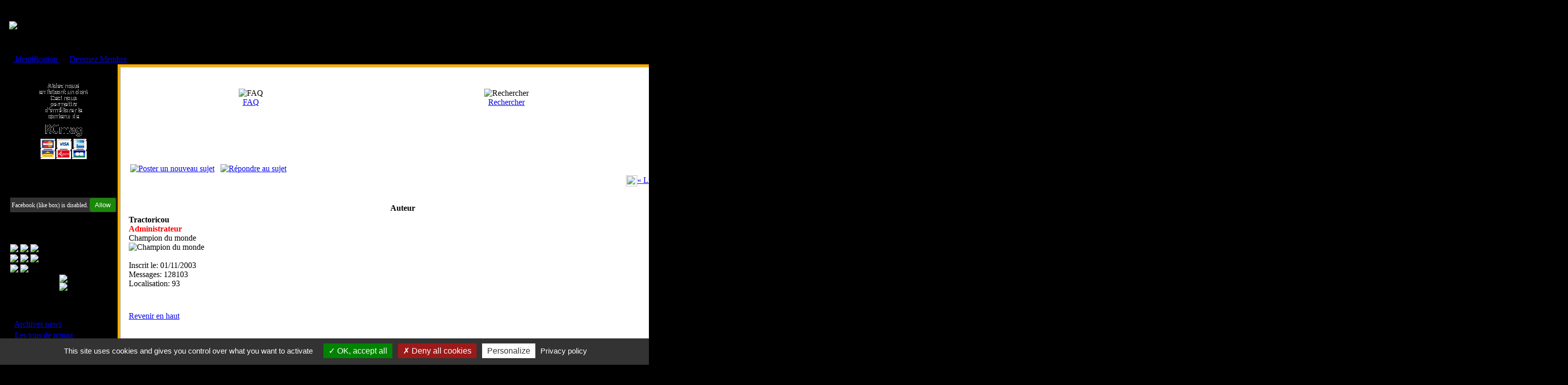

--- FILE ---
content_type: text/html; charset=ISO-8859-1
request_url: https://www.rcmag.com/modules.php?name=Forums&file=viewtopic&t=69013&postdays=0&postorder=asc&start=120
body_size: 28222
content:
<!DOCTYPE HTML PUBLIC "-//W3C//DTD HTML 4.01 Transitional//EN">
<html>
<head>
<title>« Liste fichiers STL » Disponibles pour imprimante 3D | RCmag - Le Web Magazine du Modelisme RC</title>
<META HTTP-EQUIV="Content-Type" CONTENT="text/html; charset=ISO-8859-1">
<META HTTP-EQUIV="EXPIRES" CONTENT="0">
<META NAME="RESOURCE-TYPE" CONTENT="DOCUMENT">
<META NAME="DISTRIBUTION" CONTENT="GLOBAL">
<META NAME="COPYRIGHT" CONTENT="Copyright (c) by RCmag">
<META NAME="KEYWORDS" CONTENT="new, news, forum, modelisme, hpi, firestorm, rc, auto, ishima, sanwa, m8, mag, magazine, rcmag, kyosho, mugen, xray, thunder tiger, hobao, vray, kanai, neo buggy, 1/8, buggy, TT, radio, rc, RC, automodelisme, aigoin, mbx5, mp777, xb8, rb, proline, pro line, medial pro, grp, novarossi, sirio, truggy, worlds, euros, associated, losi, team, crono, rs03, hyper 8, mugen seiki, 8ight, nomadio, futaba, kopropo, hitec, picco, piktor, labema, tornado, ifmar, efra, femca, fvrc, radio, sport, seiki, r&b, falcon, ninja, top, dld, sld, options">
<META NAME="DESCRIPTION" CONTENT="RCmag, le web magazine du mod&eacute;lisme RC">
<meta name="robots" content="index, follow">
<meta name="author" content="RCmag">
<META NAME="REVISIT-AFTER" CONTENT="1 DAYS">
<META NAME="RATING" CONTENT="GENERAL">
<link rel="shortcut icon" href="images/favicon.ico" ><link rel="icon" type="image/gif" href="images/animated_favicon1.gif" ><link rel="alternate" type="application/rss+xml" title="RSS" href="backend.php">
<link rel="StyleSheet" href="themes/iCGstation/style/style.css" type="text/css">
<script type="text/javascript" src="js/jquery.js"></script><script src="/js/tarteaucitron/tarteaucitron.js"></script>
<script type="text/javascript">
    tarteaucitron.init({
        "privacyUrl": "https://www.rcmag.com/infos-cookies", /* Privacy policy url */
        "bodyPosition": "bottom", /* or top to bring it as first element for accessibility */

        "hashtag": "#tarteaucitron", /* Open the panel with this hashtag */
        "cookieName": "cookieConsent", /* Cookie name */

        "orientation": "bottom", /* Banner position (top - bottom) */

        "groupServices": false, /* Group services by category */
        "serviceDefaultState": "wait", /* Default state (true - wait - false) */

        "showAlertSmall": false, /* Show the small banner on bottom right */
        "cookieslist": false, /* Show the cookie list */

        "closePopup": false, /* Show a close X on the banner */

        "showIcon": true, /* Show cookie icon to manage cookies */
        //"iconSrc": "", /* Optionnal: URL or base64 encoded image */
        "iconPosition": "BottomLeft", /* BottomRight, BottomLeft, TopRight and TopLeft */

        "adblocker": true, /* Show a Warning if an adblocker is detected */

        "DenyAllCta" : true, /* Show the deny all button */
        "AcceptAllCta" : true, /* Show the accept all button when highPrivacy on */
        "highPrivacy": true, /* HIGHLY RECOMMANDED Disable auto consent */

        "handleBrowserDNTRequest": false, /* If Do Not Track == 1, disallow all */

        "removeCredit": true, /* Remove credit link */
        "moreInfoLink": true, /* Show more info link */

        "useExternalCss": false, /* If false, the tarteaucitron.css file will be loaded */
        "useExternalJs": false, /* If false, the tarteaucitron.js file will be loaded */

        //"cookieDomain": ".my-multisite-domaine.fr", /* Shared cookie for multisite */

        "readmoreLink": "", /* Change the default readmore link */

        "mandatory": true, /* Show a message about mandatory cookies */
        "mandatoryCta": true /* Show the disabled accept button when mandatory on */
    });
</script>
<script>
    var trackAdsLink = function(type, url, redirect) {}
</script>
<script type="text/javascript">
<!--
function openwindow(){
	window.open ("modules/Forums/copyright.php","Copyright","toolbar=no,location=no,directories=no,status=no,scrollbars=yes,resizable=no,copyhistory=no,width=400,height=200");
}
//-->
</SCRIPT>




</head>

<body></head>
<body>
<table width="100%" cellpadding="0" cellspacing="0" border="0" align="center" bgcolor="#000000">
    <tr>
        <td width="10" nowrap="nowrap" class="lefttd"></td>
        <td width="100%">
            <table width="100%" cellspacing="0" cellpadding="0" border="0">
                <tr>
                    <td background="themes/iCGstation/forums/images/bg.jpg" width="60%" valign="middle"><a href="/"><img src="themes/logo.gif" border="0"></a></td>
                    <td background="themes/iCGstation/forums/images/bg.jpg" width="40%" valign="middle"><a href="http://www.imodel.fr" target="_blank"><img src="/550/imodel.gif" border="0" alt='iModel' title='iModel' width='400px'></a>&nbsp;</td>
                </tr>
            </table>
            <table width="100%" cellspacing="0" cellpadding="0" border="0">
                <tr>
                    <td background="blocks/filtre/barre.jpg" class="navpic" width="50%" nowrap><div align="left"><font class="content">&nbsp;&nbsp;<a href="modules.php?name=Your_Account"> Identification </a> ou <a href="modules.php?name=Your_Account&op=new_user">Devenez Membre</a></font></div></td>
                    <td background="blocks/filtre/barre.jpg" class="navpic" width="50%" nowrap><div align="right"><font class="content"><script type="text/javascript">

<!--   // Array ofmonth Names
var monthNames = new Array( "Janvier","Février","Mars","Avril","Mai","Juin","Juillet","Août","Septembre","Octobre","Novembre","Décembre");
var now = new Date();
thisYear = now.getYear();
if(thisYear < 1900) {thisYear += 1900}; // corrections if Y2K display problem
document.write("Le " + now.getDate() + " " + monthNames[now.getMonth()] + " " + thisYear);
// -->

</script>&nbsp;</font></div></td>
                </tr>
                <center><a href="/?cat=Accueil" title="l'integrale du forum de RCmag"><img src="blocks/filtre/v2/toutrcmag_on.png"></a><a href="/?cat=video" title="Uniquement les videos"><img src="blocks/filtre/v2/lesvideos_off.png"></a><a href="/?cat=TT18" title="Tout sur le TT 1/8 4x2 et 4x4"><img src="blocks/filtre/v2/tt18_off.png"></a><a href="/?cat=Brushless" title="Le Brushless uniquement"><img src="blocks/filtre/v2/brushless_off.png"></a><a href="/?cat=truggy" title="Le Truggy uniquement"><img src="blocks/filtre/v2/truggy_off.png"></a><a href="/?cat=pistes" title="Tout sur les voitures de Piste"><img src="blocks/filtre/v2/pistes_off.png"></a><a href="/?cat=elec" title="Tout sur les voitures electrique, Short courses MiniZ..."><img src="blocks/filtre/v2/elec_off.png"></a><a href="/?cat=grosses" title="Tout sur les grosses echelles 1/5 1/6 1/4"><img src="blocks/filtre/v2/grosses_off.png"></a><a href="/?cat=autres" title="Le reste des categories"><img src="blocks/filtre/v2/autres_off.png"></a><a href="https://www.rcnews.fr" title="Les petites annonces"><img src="blocks/filtre/v2/PA_off.png"></a></center>
            </table>
            <table width="100%" cellpadding="0" cellspacing="0" border="0" align="center">
                <tr valign="top">
                    <td><img src="themes/iCGstation/images/7px.gif" width="1" height="1" border="0" alt=""></td>
                </tr>
            </table>
            <table width="100%" cellpadding="0" cellspacing="0" border="0" align="center">
                <tr valign="top">
                    <td valign="top" width="1" background="themes/iCGstation/images/7px.gif">


<table class="left-block" width="210" border="0" cellspacing="0">
  <tr>
    <td>
<table width="210" cellpadding="0" cellspacing="1" border="0" class="forumline">
  <tr>
	<td width="210" colspan="0" height="22" nowrap="nowrap" background="themes/titre.gif"><center><font class="block-title"><strong>Faire un don à l'Asso. RCmag</strong></font></center></td>
  </tr>
  <tr>
	<td class="row1" width="100%"><font class="content"><center>
<a href="https://www.paypal.me/AssociationRCmag" target="_blank"><img src="/images/don.gif" border="0"></a>
</center></font><br>
  </tr>
</table>
<table border="0" cellpadding="0" cellspacing="0" class="tbl">
<tr>
</tr></table>
</td>
  </tr>
</table>
<br>


<table class="left-block" width="210" border="0" cellspacing="0">
  <tr>
    <td>
<table width="210" cellpadding="0" cellspacing="1" border="0" class="forumline">
  <tr>
	<td width="210" colspan="0" height="22" nowrap="nowrap" background="themes/titre.gif"><center><font class="block-title"><strong>Retrouvez-nous sur Facebook</strong></font></center></td>
  </tr>
  <tr>
	<td class="row1" width="100%"><font class="content"><div class="fb-like-box" data-href="http://www.facebook.com/RCmag" data-width="200" data-height="274" data-colorscheme="light" data-show-faces="true" data-header="false" data-stream="false" data-show-border="true"></div></font><br>
  </tr>
</table>
<table border="0" cellpadding="0" cellspacing="0" class="tbl">
<tr>
</tr></table>
</td>
  </tr>
</table>
<br>


<table class="left-block" width="210" border="0" cellspacing="0">
  <tr>
    <td>
<table width="210" cellpadding="0" cellspacing="1" border="0" class="forumline">
  <tr>
	<td width="210" colspan="0" height="22" nowrap="nowrap" background="themes/titre.gif"><center><font class="block-title"><strong>Menu Principal</strong></font></center></td>
  </tr>
  <tr>
	<td class="row1" width="100%"><font class="content"><table class="quickmenu" border=0 width="100%" cellpadding=0 cellspacing=0 >

<tr>

<td valign="middle"><a href="/"><img src="/blocks/bt/Accueil.png" border=0></a>
<a href="modules.php?name=Private_Messages"><img src="/blocks/bt/mp.png" border=0></a>
<a href="modules.php?name=Your_Account"><img src="/blocks/bt/moncompte.png" border=0></a></td>

</tr>

<tr>

<td valign="middle"><a href="modules.php?name=RcMagEvent&menu=gpsmap"><img src="/blocks/bt/GPS.png" border=0></a>
<a href="https://www.ffvrc.fr/fr/calendrier.html"><img src="/blocks/bt/agenda.png" border=0></a>
<a href="https://www.ffvrc.fr/fr/classements.html" target="ffvrc"><img src="/blocks/bt/classement.png" border=0></a></td>

</tr>

<tr>

<td valign="middle"><a href="modules.php?name=Forums"><img src="/blocks/bt/forum.png" border=0></a>
<a href="modules.php?name=Forums&file=search"><img src="/blocks/bt/recherche.png" border=0></a>
</td>
</tr>
</table><center><a href="https://www.rcnews.fr" target="_blank"><img src="/blocks/bt/rcnews.png" border=0></a><br><a href="https://www.facebook.com/RCmag" target="_blank"><img src="/blocks/bt/facebook.png" border=0></a></center><br><br/><center>- Divers -<br/></center><strong><big>&middot;</big></strong>&nbsp;<a href="modules.php?name=Stories_Archive">Archives news</a><br/><strong><big>&middot;</big></strong>&nbsp;<a href="modules.php?name=Top">Les tops de rcmag</a><br/><strong><big>&middot;</big></strong>&nbsp;<a href="modules.php?name=Members_List">Liste des Membres</a><br/><strong><big>&middot;</big></strong>&nbsp;<a href="modules.php?name=Web_Links">Nos liens web</a><br/><strong><big>&middot;</big></strong>&nbsp;<a href="modules.php?name=Surveys">Sondages</a><br/><strong><big>&middot;</big></strong>&nbsp;<a href="modules.php?name=Forums&file=viewtopic&t=16165">Images et Avatar</a><br/><br/><center>- Bonne conduite -<br/></center><strong><big>&middot;</big></strong>&nbsp;<a href="modules.php?name=RcMagCharte">Charte de RcMag</a><br/><strong><big>&middot;</big></strong>&nbsp;<a href="modules.php?name=RcMagConduite">Règles du Forum</a><br/></font><br>
  </tr>
</table>
<table border="0" cellpadding="0" cellspacing="0" class="tbl">
<tr>
</tr></table>
</td>
  </tr>
</table>
<br>


<table class="left-block" width="210" border="0" cellspacing="0">
  <tr>
    <td>
<table width="210" cellpadding="0" cellspacing="1" border="0" class="forumline">
  <tr>
	<td width="210" colspan="0" height="22" nowrap="nowrap" background="themes/titre.gif"><center><font class="block-title"><strong>Les forums de vos Ligues</strong></font></center></td>
  </tr>
  <tr>
	<td class="row1" width="100%"><font class="content"><a href="modules.php?name=Forums&file=viewforum&f=9">Clubs / FFVRC</a><br />
<a href="modules.php?name=Forums&file=viewforum&f=374">Ligue Ile-de-France</a><br />
<a href="modules.php?name=Forums&file=viewforum&f=118">Ligue Normandie</a><br />
<a href="modules.php?name=Forums&file=viewforum&f=119">Ligue Hauts de France</a><br />
<a href="modules.php?name=Forums&file=viewforum&f=375">Ligue Grand Est</a><br />
<a href="modules.php?name=Forums&file=viewforum&f=117">Ligue Bourgogne Franche Comte</a><br />
<a href="modules.php?name=Forums&file=viewforum&f=376">Info Ligue Auvergne Rhone Alpes</a><br />
<a href="modules.php?name=Forums&file=viewforum&f=377">Ligue Provence Alpes Côte d'Azur</a><br />
<a href="modules.php?name=Forums&file=viewforum&f=126">Ligue Corse (Corse)</a><br />
<a href="modules.php?name=Forums&file=viewforum&f=378">Ligue Occitanie</a><br />
<a href="modules.php?name=Forums&file=viewforum&f=379">Ligue Nouvelle Aquitaine</a><br />
<a href="modules.php?name=Forums&file=viewforum&f=114">Ligue Pays de la Loire</a><br />
<a href="modules.php?name=Forums&file=viewforum&f=121">Ligue Centre Val de Loire</a><br />
<a href="modules.php?name=Forums&file=viewforum&f=130">Ligue Bretagne</a><br /> 
<a href="modules.php?name=Forums&file=viewforum&f=254">Ligue Antilles</a><br /> 
<a href="modules.php?name=Forums&file=viewforum&f=255">Ligue Réunion</a><br />
<a href="modules.php?name=Forums&file=viewforum&f=297">Belgique</a><br /> 
<a href="modules.php?name=Forums&file=viewforum&f=298">Suisse</a></font><br>
  </tr>
</table>
<table border="0" cellpadding="0" cellspacing="0" class="tbl">
<tr>
</tr></table>
</td>
  </tr>
</table>
<br>


<table class="left-block" width="210" border="0" cellspacing="0">
  <tr>
    <td>
<table width="210" cellpadding="0" cellspacing="1" border="0" class="forumline">
  <tr>
	<td width="210" colspan="0" height="22" nowrap="nowrap" background="themes/titre.gif"><center><font class="block-title"><strong>Magazine</strong></font></center></td>
  </tr>
  <tr>
	<td class="row1" width="100%"><font class="content"><strong><big>·</big></strong> <a href="https://www.rcmag.fr/reviews/course/article_course.htm">Courses</a><br />
<br />
<strong><big>·</big></strong> <a href="https://www.rcmag.eu/pageArticle/">Articles de nos membres</a><br />
<br />
<strong><big>·</big></strong> <a href="https://www.rcmag.fr/reviews/action/article_action.htm">Action!!</a><br />
<br />
<strong><big>·</big></strong> <a href="https://www.rcmag.fr/reviews/technique/article_technique.htm">Technique</a><br />
<br />
<strong><big>·</big></strong> <a href="https://www.rcmagvintage.com">Vintage</a><br />
<br />
<strong><big>·</big></strong> <a href="https://www.rcnews.fr/Forum/search.php?search_id=active_topics&st=30">Petites Annonces</a>
<br /></font><br>
  </tr>
</table>
<table border="0" cellpadding="0" cellspacing="0" class="tbl">
<tr>
</tr></table>
</td>
  </tr>
</table>
<br>


<table class="left-block" width="210" border="0" cellspacing="0">
  <tr>
    <td>
<table width="210" cellpadding="0" cellspacing="1" border="0" class="forumline">
  <tr>
	<td width="210" colspan="0" height="22" nowrap="nowrap" background="themes/titre.gif"><center><font class="block-title"><strong>Les sites de nos membres <br>et de nos clubs partenaires</strong></font></center></td>
  </tr>
  <tr>
	<td class="row1" width="100%"><font class="content"><a href="http://www.rc94.com" target="_blank">Sucy en Brie ( RC94 )</a><br />
<a href="http://www.usbergeracrc.net" target="_blank">Bergerac</a><br />
<a href="http://www.clubmbcp.com" target="_blank">MBCP</a><br />
<a href="http://www.retromodelisme.com" target="_blank">Rétro Modélisme</a><br />
<a href="http://www.ligueaura.fr" target="_blank">Ligue Aura</a><br /></font><br>
  </tr>
</table>
<table border="0" cellpadding="0" cellspacing="0" class="tbl">
<tr>
</tr></table>
</td>
  </tr>
</table>
<br>

</td><td valign="top" width="100%" bgcolor="#FFAE00"><table width="100%" border="0" cellspacing="0" cellpadding="5">
  <tr>
    <td><table width="100%" border="0" cellspacing="0" cellpadding="1">
        <tr>
          <td bgcolor="#A9B8C2"><table width="100%" border="0" cellspacing="0" cellpadding="1">
              <tr>
                <td bgcolor="#FFFFFF"><table width="100%" border="0" cellspacing="0" cellpadding="0">
                    <tr>
                      <td bgcolor="#FFFFFF"><table width="100%" border="0" cellspacing="0" cellpadding="4">
                          <tr>
                            <td><style type="text/css">
<!--
body {
	background-color: #000000;
}
-->
</style></head>

<!DOCTYPE HTML PUBLIC "-//W3C//DTD HTML 4.01 Transitional//EN">
<html dir="LTR">
<head>
<meta http-equiv="Content-Type" content="text/html; charset=ISO-8859-1">
<meta http-equiv="Content-Style-Type" content="text/css">

<link rel="top" href="modules.php?name=Forums&file=modules&name=Forums&file=modules/Forums/index" title="RCmag Index du Forum" />
<link rel="search" href="modules.php?name=Forums&file=modules&name=Forums&file=modules/Forums/search" title="Rechercher" />
<link rel="help" href="modules.php?name=Forums&file=modules&name=Forums&file=modules/Forums/faq" title="FAQ" />
<link rel="author" href="modules.php?name=Forums&file=modules/Forums/modules&name=Members_List&file=index" title="Liste des Membres" />
<link rel="prev" href="modules.php?name=Forums&file=modules&name=Forums&file=viewtopic&t=69013&amp;view=previous" title="Voir le sujet précédent" />
<link rel="next" href="modules.php?name=Forums&file=modules&name=Forums&file=viewtopic&t=69013&amp;view=next" title="Voir le sujet suivant" />
<link rel="up" href="modules.php?name=Forums&file=modules&name=Forums&file=viewforum&f=458" title="Impression 3D" />
<link rel="chapter forum" href="modules.php?name=Forums&file=viewforum&f=189" title="Les articles de nos membres" />
<link rel="chapter forum" href="modules.php?name=Forums&file=viewforum&f=197" title="Présentations matos TT 1/8" />
<link rel="chapter forum" href="modules.php?name=Forums&file=viewforum&f=332" title="Présentations matos TT 1/8 Brushless " />
<link rel="chapter forum" href="modules.php?name=Forums&file=viewforum&f=218" title="Présentations matos pistes 1/10 et 1/8" />
<link rel="chapter forum" href="modules.php?name=Forums&file=viewforum&f=217" title="Présentations matos photos, drones ..." />
<link rel="chapter forum" href="modules.php?name=Forums&file=viewforum&f=219" title="Nos montages, essais, préparations" />
<link rel="chapter forum" href="modules.php?name=Forums&file=viewforum&f=149" title="Articles courses TT 1/8 de rcmag.com" />
<link rel="chapter forum" href="modules.php?name=Forums&file=viewforum&f=221" title="Articles courses pistes de rcmag.com" />
<link rel="chapter forum" href="modules.php?name=Forums&file=viewforum&f=222" title="Articles courses 1/5 de rcmag.com" />
<link rel="chapter forum" href="modules.php?name=Forums&file=viewforum&f=220" title="Les articles divers de rcmag.com" />
<link rel="chapter forum" href="modules.php?name=Forums&file=viewforum&f=224" title="Vidéos courses TT 1/8" />
<link rel="chapter forum" href="modules.php?name=Forums&file=viewforum&f=242" title="Vidéos spéciales débutants !" />
<link rel="chapter forum" href="modules.php?name=Forums&file=viewforum&f=295" title="Vidéos crawler" />
<link rel="chapter forum" href="modules.php?name=Forums&file=viewforum&f=225" title="Vidéos pistes de RCmag.com" />
<link rel="chapter forum" href="modules.php?name=Forums&file=viewforum&f=322" title="Vidéos TT 1/10 électrique" />
<link rel="chapter forum" href="modules.php?name=Forums&file=viewforum&f=226" title="Vidéos grosses échelles de RCmag.com" />
<link rel="chapter forum" href="modules.php?name=Forums&file=viewforum&f=223" title="Vidéos RC diverses" />
<link rel="chapter forum" href="modules.php?name=Forums&file=viewforum&f=326" title="Vidéos embarquées" />
<link rel="chapter forum" href="modules.php?name=Forums&file=viewforum&f=327" title="Vidéos technique diverses" />
<link rel="chapter forum" href="modules.php?name=Forums&file=viewforum&f=383" title="Vidéos interviews pilotes, distributeurs, clubs ....." />
<link rel="chapter forum" href="modules.php?name=Forums&file=viewforum&f=345" title="Vidéos prises avec un drone" />
<link rel="chapter forum" href="modules.php?name=Forums&file=viewforum&f=384" title="Vidéos Tamiya" />
<link rel="chapter forum" href="modules.php?name=Forums&file=viewforum&f=385" title="Vidéos Grand Prix de Montpellier" />
<link rel="chapter forum" href="modules.php?name=Forums&file=viewforum&f=399" title="Vidéos du club d'Agde" />
<link rel="chapter forum" href="modules.php?name=Forums&file=viewforum&f=386" title="Vidéos Kyosho" />
<link rel="chapter forum" href="modules.php?name=Forums&file=viewforum&f=387" title="Vidéos Hobbytech" />
<link rel="chapter forum" href="modules.php?name=Forums&file=viewforum&f=388" title="Vidéos T2M" />
<link rel="chapter forum" href="modules.php?name=Forums&file=viewforum&f=389" title="Vidéos Funtek" />
<link rel="chapter forum" href="modules.php?name=Forums&file=viewforum&f=390" title="Vidéos Mini RC" />
<link rel="chapter forum" href="modules.php?name=Forums&file=viewforum&f=391" title="Vidéos ligue 13" />
<link rel="chapter forum" href="modules.php?name=Forums&file=viewforum&f=392" title="Vidéos les news du mois" />
<link rel="chapter forum" href="modules.php?name=Forums&file=viewforum&f=393" title="Vidéos Pneus RC" />
<link rel="chapter forum" href="modules.php?name=Forums&file=viewforum&f=394" title="Vidéos moteurs nitro" />
<link rel="chapter forum" href="modules.php?name=Forums&file=viewforum&f=396" title="Vidéos Masters Kyosho" />
<link rel="chapter forum" href="modules.php?name=Forums&file=viewforum&f=397" title="Vidéos Courses RCmag" />
<link rel="chapter forum" href="modules.php?name=Forums&file=viewforum&f=398" title="Vidéos RC94" />
<link rel="chapter forum" href="modules.php?name=Forums&file=viewforum&f=1" title="La Buvette" />
<link rel="chapter forum" href="modules.php?name=Forums&file=viewforum&f=4" title="News de RCmag" />
<link rel="chapter forum" href="modules.php?name=Forums&file=viewforum&f=5" title="Promos / News sponsors" />
<link rel="chapter forum" href="modules.php?name=Forums&file=viewforum&f=165" title="Test" />
<link rel="chapter forum" href="modules.php?name=Forums&file=viewforum&f=155" title="Forum je me présente ...." />
<link rel="chapter forum" href="modules.php?name=Forums&file=viewforum&f=182" title="Le forum spécial débutants !" />
<link rel="chapter forum" href="modules.php?name=Forums&file=viewforum&f=144" title="Forum Virtual RC" />
<link rel="chapter forum" href="modules.php?name=Forums&file=viewforum&f=159" title="La stand académie" />
<link rel="chapter forum" href="modules.php?name=Forums&file=viewforum&f=176" title="Tutoriels/Astuces" />
<link rel="chapter forum" href="modules.php?name=Forums&file=viewforum&f=179" title="La boutique de rcmag.com" />
<link rel="chapter forum" href="modules.php?name=Forums&file=viewforum&f=203" title="Les sondages de RCmag" />
<link rel="chapter forum" href="modules.php?name=Forums&file=viewforum&f=257" title="archives reportages" />
<link rel="chapter forum" href="modules.php?name=Forums&file=viewforum&f=351" title="Les sondages de RCmag" />
<link rel="chapter forum" href="modules.php?name=Forums&file=viewforum&f=359" title="Vos passions hors RC" />
<link rel="chapter forum" href="modules.php?name=Forums&file=viewforum&f=373" title="Histoire de la RC ..." />
<link rel="chapter forum" href="modules.php?name=Forums&file=viewforum&f=408" title="Les Hot News matos" />
<link rel="chapter forum" href="modules.php?name=Forums&file=viewforum&f=409" title="Les Hot News courses" />
<link rel="chapter forum" href="modules.php?name=Forums&file=viewforum&f=411" title="Les bonnes casses !" />
<link rel="chapter forum" href="modules.php?name=Forums&file=viewforum&f=132" title="Actualité internationale, courses et pilotes." />
<link rel="chapter forum" href="modules.php?name=Forums&file=viewforum&f=336" title="Grand Prix de Montpellier " />
<link rel="chapter forum" href="modules.php?name=Forums&file=viewforum&f=342" title="Masters Kyosho RC94" />
<link rel="chapter forum" href="modules.php?name=Forums&file=viewforum&f=348" title="Mugen Cup" />
<link rel="chapter forum" href="modules.php?name=Forums&file=viewforum&f=400" title="RCmag Cup" />
<link rel="chapter forum" href="modules.php?name=Forums&file=viewforum&f=457" title="Model Festival crawler Saint Cyr" />
<link rel="chapter forum" href="modules.php?name=Forums&file=viewforum&f=261" title="Photos action 1/8 TT diverses" />
<link rel="chapter forum" href="modules.php?name=Forums&file=viewforum&f=276" title="Photos action 1/8 TT CF" />
<link rel="chapter forum" href="modules.php?name=Forums&file=viewforum&f=277" title="Photos action 1/8 TT GP" />
<link rel="chapter forum" href="modules.php?name=Forums&file=viewforum&f=283" title="Photos action Crawler !" />
<link rel="chapter forum" href="modules.php?name=Forums&file=viewforum&f=284" title="Photos action 1/8 TT Brushless" />
<link rel="chapter forum" href="modules.php?name=Forums&file=viewforum&f=262" title="Photos action pistes 1/8 et 1/10" />
<link rel="chapter forum" href="modules.php?name=Forums&file=viewforum&f=263" title="Photos action 1/10 électrique" />
<link rel="chapter forum" href="modules.php?name=Forums&file=viewforum&f=264" title="Pages photos diverses" />
<link rel="chapter forum" href="modules.php?name=Forums&file=viewforum&f=14" title="Technique" />
<link rel="chapter forum" href="modules.php?name=Forums&file=viewforum&f=362" title="Comptage" />
<link rel="chapter forum" href="modules.php?name=Forums&file=viewforum&f=247" title="Les moteurs nitro" />
<link rel="chapter forum" href="modules.php?name=Forums&file=viewforum&f=153" title="Radios/Servos" />
<link rel="chapter forum" href="modules.php?name=Forums&file=viewforum&f=79" title="Vos carrosseries" />
<link rel="chapter forum" href="modules.php?name=Forums&file=viewforum&f=16" title="Dépannage et règles du Forum" />
<link rel="chapter forum" href="modules.php?name=Forums&file=viewforum&f=458" title="Impression 3D" />
<link rel="chapter forum" href="modules.php?name=Forums&file=viewforum&f=459" title="Technique photos RC" />
<link rel="chapter forum" href="modules.php?name=Forums&file=viewforum&f=62" title="TT 1/8 divers" />
<link rel="chapter forum" href="modules.php?name=Forums&file=viewforum&f=64" title="TT 1/8 Kyosho" />
<link rel="chapter forum" href="modules.php?name=Forums&file=viewforum&f=65" title="TT 1/8 Mugen" />
<link rel="chapter forum" href="modules.php?name=Forums&file=viewforum&f=282" title="TT 1/8 Hobbytech" />
<link rel="chapter forum" href="modules.php?name=Forums&file=viewforum&f=286" title="TT 1/8 JQ Products" />
<link rel="chapter forum" href="modules.php?name=Forums&file=viewforum&f=447" title="TT 1/8 Losi" />
<link rel="chapter forum" href="modules.php?name=Forums&file=viewforum&f=448" title="TT 1/8 Agama" />
<link rel="chapter forum" href="modules.php?name=Forums&file=viewforum&f=449" title="TT 1/8 Xray" />
<link rel="chapter forum" href="modules.php?name=Forums&file=viewforum&f=450" title="TT 1/8 Tekno" />
<link rel="chapter forum" href="modules.php?name=Forums&file=viewforum&f=451" title="TT 1/8 HB" />
<link rel="chapter forum" href="modules.php?name=Forums&file=viewforum&f=452" title="TT 1/8 Associated" />
<link rel="chapter forum" href="modules.php?name=Forums&file=viewforum&f=453" title="TT 1/8 Sworkz" />
<link rel="chapter forum" href="modules.php?name=Forums&file=viewforum&f=198" title="TT 1/8 Rally Game" />
<link rel="chapter forum" href="modules.php?name=Forums&file=viewforum&f=82" title="TT 1/8 technique" />
<link rel="chapter forum" href="modules.php?name=Forums&file=viewforum&f=402" title="Kyosho Scorpion XL" />
<link rel="chapter forum" href="modules.php?name=Forums&file=viewforum&f=401" title="TT 1/8 4x2" />
<link rel="chapter forum" href="modules.php?name=Forums&file=viewforum&f=410" title="TT 1/8 Truggy" />
<link rel="chapter forum" href="modules.php?name=Forums&file=viewforum&f=240" title="Actualités TT 1/8" />
<link rel="chapter forum" href="modules.php?name=Forums&file=viewforum&f=235" title="Actualités pistes thermique" />
<link rel="chapter forum" href="modules.php?name=Forums&file=viewforum&f=414" title="Loisir 1/10 nitro" />
<link rel="chapter forum" href="modules.php?name=Forums&file=viewforum&f=415" title="Motos RC, dragsters, Karting ...." />
<link rel="chapter forum" href="modules.php?name=Forums&file=viewforum&f=416" title="Grosses échelles" />
<link rel="chapter forum" href="modules.php?name=Forums&file=viewforum&f=417" title="Matos piste nitro et brushless" />
<link rel="chapter forum" href="modules.php?name=Forums&file=viewforum&f=241" title="Actualités électrique" />
<link rel="chapter forum" href="modules.php?name=Forums&file=viewforum&f=315" title="Short Course divers" />
<link rel="chapter forum" href="modules.php?name=Forums&file=viewforum&f=318" title="Mini RC Kyosho" />
<link rel="chapter forum" href="modules.php?name=Forums&file=viewforum&f=37" title="Mini RC divers" />
<link rel="chapter forum" href="modules.php?name=Forums&file=viewforum&f=199" title="Voitures électrique 1/10 diverses" />
<link rel="chapter forum" href="modules.php?name=Forums&file=viewforum&f=319" title="Voitures électrique Associated" />
<link rel="chapter forum" href="modules.php?name=Forums&file=viewforum&f=320" title="Voitures électrique Kyosho" />
<link rel="chapter forum" href="modules.php?name=Forums&file=viewforum&f=321" title="Voitures électrique Tamiya" />
<link rel="chapter forum" href="modules.php?name=Forums&file=viewforum&f=349" title="Voitures électrique Xray" />
<link rel="chapter forum" href="modules.php?name=Forums&file=viewforum&f=350" title="Voitures électrique T2M" />
<link rel="chapter forum" href="modules.php?name=Forums&file=viewforum&f=361" title="Voitures électrique 1/10 Losi" />
<link rel="chapter forum" href="modules.php?name=Forums&file=viewforum&f=299" title="Crawler" />
<link rel="chapter forum" href="modules.php?name=Forums&file=viewforum&f=202" title="Matos électrique divers" />
<link rel="chapter forum" href="modules.php?name=Forums&file=viewforum&f=380" title="Voitures électrique Funtek" />
<link rel="chapter forum" href="modules.php?name=Forums&file=viewforum&f=381" title="Voitures électrique Hobbytech" />
<link rel="chapter forum" href="modules.php?name=Forums&file=viewforum&f=412" title="Les batteries et chargeurs" />
<link rel="chapter forum" href="modules.php?name=Forums&file=viewforum&f=413" title="Les contrôleurs et moteurs" />
<link rel="chapter forum" href="modules.php?name=Forums&file=viewforum&f=9" title="Clubs / FFVRC / EFRA" />
<link rel="chapter forum" href="modules.php?name=Forums&file=viewforum&f=374" title="Ligue Ile-de-France (Zone 1 et 2)" />
<link rel="chapter forum" href="modules.php?name=Forums&file=viewforum&f=118" title="Ligue Normandie (Zone 3)" />
<link rel="chapter forum" href="modules.php?name=Forums&file=viewforum&f=119" title="Ligue Hauts de France (Zone 4)" />
<link rel="chapter forum" href="modules.php?name=Forums&file=viewforum&f=375" title="Ligue Grand Est (Zone 5 et 6)" />
<link rel="chapter forum" href="modules.php?name=Forums&file=viewforum&f=117" title="Ligue Bourgogne Franche Comte (Zone 7)" />
<link rel="chapter forum" href="modules.php?name=Forums&file=viewforum&f=376" title="Ligue Auvergne Rhone Alpes (Zone 8 et 9)" />
<link rel="chapter forum" href="modules.php?name=Forums&file=viewforum&f=377" title="Ligue Provence Alpes Côte d'Azur (Zone 10 et 11)" />
<link rel="chapter forum" href="modules.php?name=Forums&file=viewforum&f=126" title="Ligue Corse (Zone 12)" />
<link rel="chapter forum" href="modules.php?name=Forums&file=viewforum&f=378" title="Ligue Occitanie (Zone 13 et 14)" />
<link rel="chapter forum" href="modules.php?name=Forums&file=viewforum&f=379" title="Ligue Nouvelle Aquitaine (Zone 15 et 16)" />
<link rel="chapter forum" href="modules.php?name=Forums&file=viewforum&f=114" title="Ligue Pays de la Loire (Zone 17)" />
<link rel="chapter forum" href="modules.php?name=Forums&file=viewforum&f=121" title="Ligue Centre Val de Loire (Zone 18)" />
<link rel="chapter forum" href="modules.php?name=Forums&file=viewforum&f=130" title="Ligue Bretagne (Zone 19)" />
<link rel="chapter forum" href="modules.php?name=Forums&file=viewforum&f=254" title="Ligue Antilles (Zone 20)" />
<link rel="chapter forum" href="modules.php?name=Forums&file=viewforum&f=255" title="Ligue Réunion (Zone 21)" />
<link rel="chapter forum" href="modules.php?name=Forums&file=viewforum&f=297" title="Belgique" />
<link rel="chapter forum" href="modules.php?name=Forums&file=viewforum&f=298" title="Suisse" />
<link rel="chapter forum" href="modules.php?name=Forums&file=viewforum&f=364" title="Fédération Ufolep" />
<link rel="chapter forum" href="modules.php?name=Forums&file=viewforum&f=407" title="Vintage - Musées virtuel de RCmag.com" />
<link rel="chapter forum" href="modules.php?name=Forums&file=viewforum&f=403" title="Vintage - Les revues RC" />
<link rel="chapter forum" href="modules.php?name=Forums&file=viewforum&f=404" title="Vintage - Les documents, notice, catalogues ... " />
<link rel="chapter forum" href="modules.php?name=Forums&file=viewforum&f=405" title="Vintage - Les moteurs" />
<link rel="chapter forum" href="modules.php?name=Forums&file=viewforum&f=406" title="Vintage - Les radiocommandes" />
<link rel="chapter forum" href="modules.php?name=Forums&file=viewforum&f=418" title="Vintage - L'histoire des courses RC" />
<link rel="chapter forum" href="modules.php?name=Forums&file=viewforum&f=419" title="Vintage - Divers sujets" />
<link rel="chapter forum" href="modules.php?name=Forums&file=viewforum&f=420" title="Vintage - Les rencontres Auto RC vintage" />
<link rel="chapter forum" href="modules.php?name=Forums&file=viewforum&f=446" title="Vintage - Les jouets anciens" />
<link rel="chapter forum" href="modules.php?name=Forums&file=viewforum&f=455" title="Vintage - Les vidéos histoire de la voiture RC" />
<link rel="chapter forum" href="modules.php?name=Forums&file=viewforum&f=462" title="Vintage - Histoire des clubs Auto RC" />
<link rel="chapter forum" href="modules.php?name=Forums&file=viewforum&f=421" title="Vintage - Les buggy Yankee 1/8" />
<link rel="chapter forum" href="modules.php?name=Forums&file=viewforum&f=422" title="Vintage - Les buggy Siccom 1/8" />
<link rel="chapter forum" href="modules.php?name=Forums&file=viewforum&f=423" title="Vintage - Les buggy MRC 1/8" />
<link rel="chapter forum" href="modules.php?name=Forums&file=viewforum&f=424" title="Vintage - Les buggy Laro 1/8" />
<link rel="chapter forum" href="modules.php?name=Forums&file=viewforum&f=425" title="Vintage - Les buggy 1/8 divers France" />
<link rel="chapter forum" href="modules.php?name=Forums&file=viewforum&f=428" title="Vintage - Les buggy Kyosho 1/8" />
<link rel="chapter forum" href="modules.php?name=Forums&file=viewforum&f=426" title="Vintage - Les buggy Micro Racing 1/8" />
<link rel="chapter forum" href="modules.php?name=Forums&file=viewforum&f=454" title="Vintage - Les buggy Mugen 1/8" />
<link rel="chapter forum" href="modules.php?name=Forums&file=viewforum&f=427" title="Vintage - Les divers buggy italien 1/8" />
<link rel="chapter forum" href="modules.php?name=Forums&file=viewforum&f=429" title="Vintage - Les buggy divers Europe 1/8" />
<link rel="chapter forum" href="modules.php?name=Forums&file=viewforum&f=430" title="Vintage - Les divers buggy 1/8" />
<link rel="chapter forum" href="modules.php?name=Forums&file=viewforum&f=456" title="Vintage - Stock Car " />
<link rel="chapter forum" href="modules.php?name=Forums&file=viewforum&f=460" title="Vintage - Buggy 1/8 4x2 propulsion" />
<link rel="chapter forum" href="modules.php?name=Forums&file=viewforum&f=461" title="Vintage - Buggy 1/8 4x2 traction" />
<link rel="chapter forum" href="modules.php?name=Forums&file=viewforum&f=431" title="Vintage - Les grosses échelles" />
<link rel="chapter forum" href="modules.php?name=Forums&file=viewforum&f=438" title="Vintage - Les pistes divers France" />
<link rel="chapter forum" href="modules.php?name=Forums&file=viewforum&f=432" title="Vintage - Les pistes PB" />
<link rel="chapter forum" href="modules.php?name=Forums&file=viewforum&f=433" title="Vintage - Les pistes Serpent" />
<link rel="chapter forum" href="modules.php?name=Forums&file=viewforum&f=434" title="Vintage - Les pistes SG" />
<link rel="chapter forum" href="modules.php?name=Forums&file=viewforum&f=435" title="Vintage - Les pistes BMT" />
<link rel="chapter forum" href="modules.php?name=Forums&file=viewforum&f=436" title="Vintage - Les pistes Mantua" />
<link rel="chapter forum" href="modules.php?name=Forums&file=viewforum&f=437" title="Vintage - Les pistes Picco" />
<link rel="chapter forum" href="modules.php?name=Forums&file=viewforum&f=439" title="Vintage - Les pistes Associated" />
<link rel="chapter forum" href="modules.php?name=Forums&file=viewforum&f=440" title="Vintage - Les diverses pistes" />
<link rel="chapter forum" href="modules.php?name=Forums&file=viewforum&f=441" title="Vintage - les électriques diverses" />
<link rel="chapter forum" href="modules.php?name=Forums&file=viewforum&f=442" title="Vintage - Les électriques française" />
<link rel="chapter forum" href="modules.php?name=Forums&file=viewforum&f=443" title="Vintage - Les électriques Kyosho" />
<link rel="chapter forum" href="modules.php?name=Forums&file=viewforum&f=444" title="Vintage - Les électriques Tamiya" />
<link rel="chapter forum" href="modules.php?name=Forums&file=viewforum&f=445" title="Vintage - Les électriques Associated" />
<link rel="chapter forum" href="modules.php?name=Forums&file=viewforum&f=291" title="Les PA des membres du club RCmag" />
<link rel="chapter forum" href="modules.php?name=Forums&file=viewforum&f=164" title="Archives" />

<title>RCmag :: Voir le sujet - « Liste fichiers STL » Disponibles pour imprimante 3D</title>
<link rel="stylesheet" href="themes/iCGstation/forums/forums.css" type="text/css" -->

</head>
<body>

<a name="top"></a>
<table width="100%" cellpadding="0" cellspacing="0" border="0" align="center">
  <tr>
	<td width="100%">
		<table width="100%" cellpadding="0" cellspacing="1" border="0" class="forumline">
			<tr>

				<td class="row2" width="20%" align="center"><img src="themes/iCGstation/forums/images/icon/icon_faq.gif" border="0" alt="FAQ" align="absmiddle" /><br /><a href="modules.php?name=Forums&file=faq" class="mainmenu">FAQ</a></td>
				<td class="row2" width="20%" align="center"><img src="themes/iCGstation/forums/images/icon/icon_search.gif" border="0" alt="Rechercher" align="absmiddle" /><br /><a href="modules.php?name=Forums&file=search" class="mainmenu">Rechercher</a></td>
				<td class="row2" width="20%" align="center"><img src="themes/iCGstation/forums/images/icon/icon_memberlist.gif" border="0" alt="Liste des Membres" align="absmiddle" /><br /><a href="modules.php?name=Members_List&file=index" class="mainmenu">Liste des Membres</a></td>
				<td class="row2" width="20%" align="center"><img src="themes/iCGstation/forums/images/icon/icon_group.gif" border="0" alt="Groupes d'utilisateurs" align="absmiddle" /><br /><a href="modules.php?name=Forums&file=groupcp" class="mainmenu">Groupes d'utilisateurs</a></td>
				<td class="row2" width="20%" align="center"><img src="themes/iCGstation/forums/images/icon/icon_profile.gif" border="0" alt="Profil" align="absmiddle" /><br /><a href="modules.php?name=Forums&file=profile&mode=editprofile" class="mainmenu">Profil</a></td>
				<td class="row2" width="150" nowrap="nowrap" align="center"><img src="themes/iCGstation/forums/images/icon/icon_login.gif" border="0" alt="Connexion" align="absmiddle" /><br /><a href="modules.php?name=Your_Account&redirect=index" class="mainmenu">Connexion</a></td>

				<td class="row2" width="150" nowrap="nowrap" align="center"><img src="themes/iCGstation/forums/images/icon/icon_pm.gif" border="0" alt="Se connecter pour vérifier ses messages privés" align="absmiddle" /><br /><a href="modules.php?name=Private_Messages&file=index&folder=inbox" class="mainmenu">Se connecter pour vérifier ses messages privés</a></td>
			</tr>
		</table>

		<table width="100%" cellspacing="10" cellpadding="0" border="0">
			<tr>
				<td align="center" width="100%" valign="middle">
<style type="text/css">
<!--
body {
	background-color: #000000;
}
-->
</style></head>


<table border="0" cellpadding="0" cellspacing="0" class="tbn">
<tr>
<td class="tbnl" rowspan="3"><img src="themes/iCGstation/forums/images/spacer.gif" alt="" width="76" height="39" /></td>
<td height="17"></td>
<td height="17"></td>
</tr>
<td class="tbnbot"><span class="nav"><a href="modules.php?name=Forums&file=index" class="nav">RCmag Index du Forum</a></span>  &raquo; <a href="modules.php?name=Forums&file=viewforum&f=458" class="nav">Impression 3D</a></span></td>
<td class="tbnr"><img src="themes/iCGstation/forums/images/spacer.gif" alt="" width="39" height="22" /></td>
</tr>
</table>
<br />
<table width="100%" cellspacing="2" cellpadding="2" border="0">
  <tr>
	<td align="left" valign="bottom" nowrap="nowrap"><span class="nav"><a href="modules.php?name=Forums&file=posting&mode=newtopic&amp;f=458"><img src="themes/iCGstation/forums/images/lang_french/post.gif" border="0" alt="Poster un nouveau sujet" align="middle" /></a>&nbsp;&nbsp;&nbsp;<a href="modules.php?name=Forums&file=posting&mode=reply&amp;t=69013"><img src="themes/iCGstation/forums/images/lang_french/reply.gif" border="0" alt="Répondre au sujet" align="middle" /></a></span></td>
  </tr>
</table>

<table border="0" cellpadding="0" cellspacing="0" class="tbt"><tr><td class="tbtl"><img src="themes/iCGstation/forums/images/spacer.gif" alt="" width="22" height="22" /></td><td class="tbtbot"><a class="maintitle" href="modules.php?name=Forums&file=viewtopic&t=69013&amp;start=120&amp;postdays=0&amp;postorder=asc&amp;highlight=">« Liste fichiers STL » Disponibles pour imprimante 3D</a> Aller à la page  <a href="modules.php?name=Forums&file=viewtopic&t=69013&amp;postdays=0&amp;postorder=asc&amp;start=90">Précédente</a>&nbsp;&nbsp;<a href="modules.php?name=Forums&file=viewtopic&t=69013&amp;postdays=0&amp;postorder=asc&amp;start=0">1</a>, <a href="modules.php?name=Forums&file=viewtopic&t=69013&amp;postdays=0&amp;postorder=asc&amp;start=30">2</a>, <a href="modules.php?name=Forums&file=viewtopic&t=69013&amp;postdays=0&amp;postorder=asc&amp;start=60">3</a>, <a href="modules.php?name=Forums&file=viewtopic&t=69013&amp;postdays=0&amp;postorder=asc&amp;start=90">4</a>, <b>5</b>, <a href="modules.php?name=Forums&file=viewtopic&t=69013&amp;postdays=0&amp;postorder=asc&amp;start=150">6</a>, <a href="modules.php?name=Forums&file=viewtopic&t=69013&amp;postdays=0&amp;postorder=asc&amp;start=180">7</a>&nbsp;&nbsp;<a href="modules.php?name=Forums&file=viewtopic&t=69013&amp;postdays=0&amp;postorder=asc&amp;start=150">Suivante</a><img src="themes/iCGstation/forums/images/spacer.gif" alt="" width="8" height="22" align="absmiddle" /></td><td class="tbtr"><img src="themes/iCGstation/forums/images/spacer.gif" alt="" width="124" height="22" /></td></tr></table>
<table class="forumline" width="100%" cellspacing="1" cellpadding="0" border="0">
	<tr align="right">
		<td class="cat" colspan="2" height="28"><span class="nav"><a href="modules.php?name=Forums&file=viewtopic&t=69013&amp;view=previous" class="nav">Voir le sujet précédent</a> :: <a href="modules.php?name=Forums&file=viewtopic&t=69013&amp;view=next" class="nav">Voir le sujet suivant</a> &nbsp;</span></td>
	</tr>
	
	<tr>
		<th class="thLeft" width="150" height="26" nowrap="nowrap">Auteur</th>
		<th class="thRight" nowrap="nowrap">Message</th>
	</tr>
	<tr>
		<td width="150" align="left" valign="top" class="row1"><span class="name"><a name="1071825"></a><b>Tractoricou<BR><FONT COLOR="red">Administrateur</FONT></b></span><br /><span class="postdetails">Champion du monde<br /><img src="modules/Forums/images/ranks/6stars.gif" alt="Champion du monde" title="Champion du monde" border="0" /><br /><img src="modules/Forums/images/avatars/Perso/edf84_1234232sq5.gif" alt="" border="0" /><br /><br />Inscrit le: 01/11/2003<br />Messages: 128103<br />Localisation: 93</span><br /></td>
		<td class="row1" width="100%" height="28" valign="top"><table width="100%" border="0" cellspacing="1" cellpadding="0">
			<tr>
				<td width="100%"><a href="modules.php?name=Forums&file=viewtopic&p=1071825#1071825"><img src="themes/iCGstation/forums/images/icon_minipost.gif" alt="Message" title="Message" border="0" /></a><span class="postdetails">Posté le: 29.11.2022, 13:09:44<span class="gen">&nbsp;</span>&nbsp; &nbsp;Sujet du message: </span></td>
				<td valign="top" nowrap="nowrap"><a href="modules.php?name=Forums&file=posting&mode=quote&amp;p=1071825"><img src="themes/iCGstation/forums/images/lang_french/icon_quote.gif" alt="Répondre en citant" title="Répondre en citant" border="0" /></a>   </td>
			</tr>
			<tr>
				<td colspan="2"><hr /></td>
			</tr>
			<tr>
				<td colspan="2"><span class="postbody">merci des infos
<br />

<br />
la QIDI TECH X-MAX me plait bien  <img src="modules/Forums/images/smiles/ok.gif" alt="OK!" border="0" /><br />_________________<br />rcmag.com pour le forum, les photos et vidéos
<br />
<a href="https://www.facebook.com/RCmag" target="_blank">https://www.facebook.com/RCmag</a>
<br />
<a href="https://www.rcmag.fr/reviews/retro/retro.htm" target="_blank">https://www.rcmag.fr/reviews/retro/retro.htm</a>
<br />
<a href="https://www.youtube.com/@RcmagRcnews" target="_blank">https://www.youtube.com/@RcmagRcnews</a></span><span class="gensmall"></span></td>
			</tr>
		</table></td>
	</tr>
	<tr>
		<td class="row1" width="150" align="left" valign="middle"><span class="nav"><a href="#top" class="nav">Revenir en haut</a></span></td>
		<td class="row1" width="100%" height="28" valign="bottom" nowrap="nowrap"><table cellspacing="1" cellpadding="0" border="0" height="18" width="18">
			<tr>
				<td valign="middle" nowrap="nowrap"><a href="modules.php?name=Forums&file=profile&mode=viewprofile&amp;u=3"><img src="themes/iCGstation/forums/images/lang_french/icon_profile.gif" alt="Voir le profil de l'utilisateur" title="Voir le profil de l'utilisateur" border="0" /></a> <a href="modules.php?name=Private_Messages&file=index&mode=post&amp;u=3"><img src="themes/iCGstation/forums/images/lang_french/icon_pm.gif" alt="Envoyer un message privé" title="Envoyer un message privé" border="0" /></a> <a href="mailto:eric-2-cv@wanadoo.fr"><img src="themes/iCGstation/forums/images/lang_french/icon_email.gif" alt="Envoyer l'e-mail" title="Envoyer l'e-mail" border="0" /></a> <a href="http://www.rcmag.com" target="_userwww"><img src="themes/iCGstation/forums/images/lang_french/icon_www.gif" alt="Visiter le site web du posteur" title="Visiter le site web du posteur" border="0" /></a>    </td>
			</tr>
		</table></td>
	</tr>
	<tr><td class="row1" colspan="2"><script type="text/javascript">var IGSponso_LNt2kp0nPkwsytvd = { igGodfather: 'Roromix', init: function() { var self = this; self.igUrl = self.igJsHost + '//fr.igraal.com/parrainage/js/ig.js' + '?f=' + self.igFormat + '&l=' + self.igLinks + '&g=' + self.igGodfather + '&b=' + self.igBn + '&s=' + self.igSize + '&d=' + self.igDivId + '&c=' + self.igCatId + '&i=' + self.igUid + '&h=' + self.igDomain + '&r=' + self.igRand; self.igElem = document.createElement('scr'+'ipt'); self.igElem.setAttribute('type', 'text/javascr' + 'ipt'); self.igElem.setAttribute('src', self.igUrl); self.igOldEvt = window.onload;window.onload = function() {if (self.igOldEvt) self.igOldEvt(); document.body.appendChild(self.igElem); } }, igUid: 'LNt2kp0nPkwsytvd', igLinks: '383', igFormat: 'img', igBn: '39', igSize: 'k8-2i', igDivId: 'ig-LNt2kp0nPkwsytvd', igCatId: 'root', igDomain: document.domain, igRand: Math.round((Math.random() * 10000)), igJsHost: (('https:' == document.location.protocol) ? 'https:' : 'http:'), igUrl: '', igElem: null};IGSponso_LNt2kp0nPkwsytvd.init();</script><div style="width: 728px; height: 90px; overflow: hidden;"><div id="ig-LNt2kp0nPkwsytvd"><noscript> Vous devez activer javascript pour afficher ce contenu fourni par <a href="//fr.igraal.com/"> iGraal : Cashback et Codes promo </a></noscript></div></div></td></tr>
	<tr>
		<td width="150" align="left" valign="top" class="row2"><span class="name"><a name="1071845"></a><b>tontonOlive</b></span><br /><span class="postdetails">Expert*<br /><img src="modules/Forums/images/ranks/3stars.gif" alt="Expert*" title="Expert*" border="0" /><br /><img src="http://nsm08.casimages.com/img/2013/01/06/13010603111315921610733745.jpg" alt="" border="0" /><br /><br />Inscrit le: 09/01/2014<br />Messages: 454<br />Localisation: Haute-Normandie</span><br /></td>
		<td class="row2" width="100%" height="28" valign="top"><table width="100%" border="0" cellspacing="1" cellpadding="0">
			<tr>
				<td width="100%"><a href="modules.php?name=Forums&file=viewtopic&p=1071845#1071845"><img src="themes/iCGstation/forums/images/icon_minipost.gif" alt="Message" title="Message" border="0" /></a><span class="postdetails">Posté le: 29.11.2022, 19:28:43<span class="gen">&nbsp;</span>&nbsp; &nbsp;Sujet du message: </span></td>
				<td valign="top" nowrap="nowrap"><a href="modules.php?name=Forums&file=posting&mode=quote&amp;p=1071845"><img src="themes/iCGstation/forums/images/lang_french/icon_quote.gif" alt="Répondre en citant" title="Répondre en citant" border="0" /></a>   </td>
			</tr>
			<tr>
				<td colspan="2"><hr /></td>
			</tr>
			<tr>
				<td colspan="2"><span class="postbody">Hello Eric,
<br />

<br />
Le budget temps est à négocier également <img src="modules/Forums/images/smiles/icon_wink.gif" alt="Wink" border="0" /> 
<br />

<br />
La prise en main d'une nouvelle machine nécessite de l'apprivoiser, ou de se laisser apprivoiser <img src="modules/Forums/images/smiles/icon_question.gif" alt="Question" border="0" /> 
<br />

<br />
Lorsque l'on voit la quantité de réglages possibles pour le type de matériau, en fonction des conditions d'impression (température, humidité....) cela donne le vertige...
<br />

<br />
Par intuition (je dispose d'une machine d'un volume modeste) la qualité des pièces sera fortement dépendante des conditions d'adhésion du flux de matière sur la base imprimée et donc du temps de refroidissement entre deux passes. Cela implique que plus le volume imprimable est grand, plus l'impression est aléatoire sur une machine basique.
<br />

<br />
Bonne continuation pour cette nouvelle aventure <img src="modules/Forums/images/smiles/icon_biggrin.gif" alt="Very Happy" border="0" /> 
<br />

<br />
A+ Olivier</span><span class="gensmall"></span></td>
			</tr>
		</table></td>
	</tr>
	<tr>
		<td class="row2" width="150" align="left" valign="middle"><span class="nav"><a href="#top" class="nav">Revenir en haut</a></span></td>
		<td class="row2" width="100%" height="28" valign="bottom" nowrap="nowrap"><table cellspacing="1" cellpadding="0" border="0" height="18" width="18">
			<tr>
				<td valign="middle" nowrap="nowrap"><a href="modules.php?name=Forums&file=profile&mode=viewprofile&amp;u=20738"><img src="themes/iCGstation/forums/images/lang_french/icon_profile.gif" alt="Voir le profil de l'utilisateur" title="Voir le profil de l'utilisateur" border="0" /></a> <a href="modules.php?name=Private_Messages&file=index&mode=post&amp;u=20738"><img src="themes/iCGstation/forums/images/lang_french/icon_pm.gif" alt="Envoyer un message privé" title="Envoyer un message privé" border="0" /></a>      </td>
			</tr>
		</table></td>
	</tr>
	
	<tr>
		<td width="150" align="left" valign="top" class="row1"><span class="name"><a name="1071861"></a><b>Tractoricou<BR><FONT COLOR="red">Administrateur</FONT></b></span><br /><span class="postdetails">Champion du monde<br /><img src="modules/Forums/images/ranks/6stars.gif" alt="Champion du monde" title="Champion du monde" border="0" /><br /><img src="modules/Forums/images/avatars/Perso/edf84_1234232sq5.gif" alt="" border="0" /><br /><br />Inscrit le: 01/11/2003<br />Messages: 128103<br />Localisation: 93</span><br /></td>
		<td class="row1" width="100%" height="28" valign="top"><table width="100%" border="0" cellspacing="1" cellpadding="0">
			<tr>
				<td width="100%"><a href="modules.php?name=Forums&file=viewtopic&p=1071861#1071861"><img src="themes/iCGstation/forums/images/icon_minipost.gif" alt="Message" title="Message" border="0" /></a><span class="postdetails">Posté le: 30.11.2022, 14:04:40<span class="gen">&nbsp;</span>&nbsp; &nbsp;Sujet du message: </span></td>
				<td valign="top" nowrap="nowrap"><a href="modules.php?name=Forums&file=posting&mode=quote&amp;p=1071861"><img src="themes/iCGstation/forums/images/lang_french/icon_quote.gif" alt="Répondre en citant" title="Répondre en citant" border="0" /></a>   </td>
			</tr>
			<tr>
				<td colspan="2"><hr /></td>
			</tr>
			<tr>
				<td colspan="2"><span class="postbody">je regarde pas mal de vidéos sur ce sujet et il semble que les versions fermées ce soit un plus<br />_________________<br />rcmag.com pour le forum, les photos et vidéos
<br />
<a href="https://www.facebook.com/RCmag" target="_blank">https://www.facebook.com/RCmag</a>
<br />
<a href="https://www.rcmag.fr/reviews/retro/retro.htm" target="_blank">https://www.rcmag.fr/reviews/retro/retro.htm</a>
<br />
<a href="https://www.youtube.com/@RcmagRcnews" target="_blank">https://www.youtube.com/@RcmagRcnews</a></span><span class="gensmall"></span></td>
			</tr>
		</table></td>
	</tr>
	<tr>
		<td class="row1" width="150" align="left" valign="middle"><span class="nav"><a href="#top" class="nav">Revenir en haut</a></span></td>
		<td class="row1" width="100%" height="28" valign="bottom" nowrap="nowrap"><table cellspacing="1" cellpadding="0" border="0" height="18" width="18">
			<tr>
				<td valign="middle" nowrap="nowrap"><a href="modules.php?name=Forums&file=profile&mode=viewprofile&amp;u=3"><img src="themes/iCGstation/forums/images/lang_french/icon_profile.gif" alt="Voir le profil de l'utilisateur" title="Voir le profil de l'utilisateur" border="0" /></a> <a href="modules.php?name=Private_Messages&file=index&mode=post&amp;u=3"><img src="themes/iCGstation/forums/images/lang_french/icon_pm.gif" alt="Envoyer un message privé" title="Envoyer un message privé" border="0" /></a> <a href="mailto:eric-2-cv@wanadoo.fr"><img src="themes/iCGstation/forums/images/lang_french/icon_email.gif" alt="Envoyer l'e-mail" title="Envoyer l'e-mail" border="0" /></a> <a href="http://www.rcmag.com" target="_userwww"><img src="themes/iCGstation/forums/images/lang_french/icon_www.gif" alt="Visiter le site web du posteur" title="Visiter le site web du posteur" border="0" /></a>    </td>
			</tr>
		</table></td>
	</tr>
	
	<tr>
		<td width="150" align="left" valign="top" class="row2"><span class="name"><a name="1071862"></a><b>RC_en_PLS</b></span><br /><span class="postdetails">Expert**<br /><img src="modules/Forums/images/ranks/4stars.gif" alt="Expert**" title="Expert**" border="0" /><br /><img src="https://i.postimg.cc/tR3wdFjg/331236122-743358537138660-4627593099419117680-n.png" alt="" border="0" /><br /><br />Inscrit le: 06/01/2022<br />Messages: 701<br /></span><br /></td>
		<td class="row2" width="100%" height="28" valign="top"><table width="100%" border="0" cellspacing="1" cellpadding="0">
			<tr>
				<td width="100%"><a href="modules.php?name=Forums&file=viewtopic&p=1071862#1071862"><img src="themes/iCGstation/forums/images/icon_minipost.gif" alt="Message" title="Message" border="0" /></a><span class="postdetails">Posté le: 30.11.2022, 14:37:49<span class="gen">&nbsp;</span>&nbsp; &nbsp;Sujet du message: </span></td>
				<td valign="top" nowrap="nowrap"><a href="modules.php?name=Forums&file=posting&mode=quote&amp;p=1071862"><img src="themes/iCGstation/forums/images/lang_french/icon_quote.gif" alt="Répondre en citant" title="Répondre en citant" border="0" /></a>   </td>
			</tr>
			<tr>
				<td colspan="2"><hr /></td>
			</tr>
			<tr>
				<td colspan="2"><span class="postbody">C'est surtout un plus quand tu imprimes de l'ABS car les vapeurs sont toxiques et l'odeur désagréable<br />_________________<br /><a href="https://www.youtube.com/c/RCenPLS" target="_blank">https://www.youtube.com/c/RCenPLS</a></span><span class="gensmall"></span></td>
			</tr>
		</table></td>
	</tr>
	<tr>
		<td class="row2" width="150" align="left" valign="middle"><span class="nav"><a href="#top" class="nav">Revenir en haut</a></span></td>
		<td class="row2" width="100%" height="28" valign="bottom" nowrap="nowrap"><table cellspacing="1" cellpadding="0" border="0" height="18" width="18">
			<tr>
				<td valign="middle" nowrap="nowrap"><a href="modules.php?name=Forums&file=profile&mode=viewprofile&amp;u=25138"><img src="themes/iCGstation/forums/images/lang_french/icon_profile.gif" alt="Voir le profil de l'utilisateur" title="Voir le profil de l'utilisateur" border="0" /></a> <a href="modules.php?name=Private_Messages&file=index&mode=post&amp;u=25138"><img src="themes/iCGstation/forums/images/lang_french/icon_pm.gif" alt="Envoyer un message privé" title="Envoyer un message privé" border="0" /></a>  <a href="http://https://www.youtube.com/c/RCenPLS" target="_userwww"><img src="themes/iCGstation/forums/images/lang_french/icon_www.gif" alt="Visiter le site web du posteur" title="Visiter le site web du posteur" border="0" /></a>    </td>
			</tr>
		</table></td>
	</tr>
	
	<tr>
		<td width="150" align="left" valign="top" class="row1"><span class="name"><a name="1071863"></a><b>capsul</b></span><br /><span class="postdetails">Expert**<br /><img src="modules/Forums/images/ranks/4stars.gif" alt="Expert**" title="Expert**" border="0" /><br /><img src="https://2img.net/u/1517/31/72/40/avatars/1-94.png" alt="" border="0" /><br /><br />Inscrit le: 11/04/2012<br />Messages: 522<br /></span><br /></td>
		<td class="row1" width="100%" height="28" valign="top"><table width="100%" border="0" cellspacing="1" cellpadding="0">
			<tr>
				<td width="100%"><a href="modules.php?name=Forums&file=viewtopic&p=1071863#1071863"><img src="themes/iCGstation/forums/images/icon_minipost.gif" alt="Message" title="Message" border="0" /></a><span class="postdetails">Posté le: 30.11.2022, 14:50:00<span class="gen">&nbsp;</span>&nbsp; &nbsp;Sujet du message: </span></td>
				<td valign="top" nowrap="nowrap"><a href="modules.php?name=Forums&file=posting&mode=quote&amp;p=1071863"><img src="themes/iCGstation/forums/images/lang_french/icon_quote.gif" alt="Répondre en citant" title="Répondre en citant" border="0" /></a>   </td>
			</tr>
			<tr>
				<td colspan="2"><hr /></td>
			</tr>
			<tr>
				<td colspan="2"><span class="postbody">la prusa i3 mk3s
<br />

<br />
<a href="https://www.prusa3d.com/category/original-prusa-i3-mk3s/" target="_blank">https://www.prusa3d.com/category/original-prusa-i3-mk3s/</a>
<br />

<br />
-fabrique en europe des mises a jour constante du firmware 
<br />
-des preset  qui marche pour presque tous les materiaux
<br />
-volume d'impression 25×21×21 cm
<br />
- upgradable ( multi couleur et materiaux )
<br />
- fiable
<br />
- direct drive 
<br />
....<br />_________________<br />Lucas .S
<br />
Agama Team
<br />
Ligue 13 ARCC</span><span class="gensmall"></span></td>
			</tr>
		</table></td>
	</tr>
	<tr>
		<td class="row1" width="150" align="left" valign="middle"><span class="nav"><a href="#top" class="nav">Revenir en haut</a></span></td>
		<td class="row1" width="100%" height="28" valign="bottom" nowrap="nowrap"><table cellspacing="1" cellpadding="0" border="0" height="18" width="18">
			<tr>
				<td valign="middle" nowrap="nowrap"><a href="modules.php?name=Forums&file=profile&mode=viewprofile&amp;u=10263"><img src="themes/iCGstation/forums/images/lang_french/icon_profile.gif" alt="Voir le profil de l'utilisateur" title="Voir le profil de l'utilisateur" border="0" /></a> <a href="modules.php?name=Private_Messages&file=index&mode=post&amp;u=10263"><img src="themes/iCGstation/forums/images/lang_french/icon_pm.gif" alt="Envoyer un message privé" title="Envoyer un message privé" border="0" /></a>      </td>
			</tr>
		</table></td>
	</tr>
	
	<tr>
		<td width="150" align="left" valign="top" class="row2"><span class="name"><a name="1071866"></a><b>easycure</b></span><br /><span class="postdetails">Découverte<br /><img src="modules/Forums/images/ranks/1star.gif" alt="Découverte" title="Découverte" border="0" /><br /><img src="modules/Forums/images/avatars/gallery/blank.gif" alt="" border="0" /><br /><br />Inscrit le: 05/06/2006<br />Messages: 38<br /></span><br /></td>
		<td class="row2" width="100%" height="28" valign="top"><table width="100%" border="0" cellspacing="1" cellpadding="0">
			<tr>
				<td width="100%"><a href="modules.php?name=Forums&file=viewtopic&p=1071866#1071866"><img src="themes/iCGstation/forums/images/icon_minipost.gif" alt="Message" title="Message" border="0" /></a><span class="postdetails">Posté le: 30.11.2022, 16:58:33<span class="gen">&nbsp;</span>&nbsp; &nbsp;Sujet du message: </span></td>
				<td valign="top" nowrap="nowrap"><a href="modules.php?name=Forums&file=posting&mode=quote&amp;p=1071866"><img src="themes/iCGstation/forums/images/lang_french/icon_quote.gif" alt="Répondre en citant" title="Répondre en citant" border="0" /></a>   </td>
			</tr>
			<tr>
				<td colspan="2"><hr /></td>
			</tr>
			<tr>
				<td colspan="2"><span class="postbody"></span><table width="90%" cellspacing="0" cellpadding="3" border="0" align="center"><tr> 	  <td class="quotetitle"><span class="genmed"><b>Tractoricou a écrit:</b></span></td>	</tr>	<tr>	  <td class="quotecontent">je regarde pas mal de vidéos sur ce sujet et il semble que les versions fermées ce soit un plus</td>	</tr></table><span class="postbody">
<br />

<br />
tu peux toujours te faire un caisson et mettre l'imprimante dedans <img src="modules/Forums/images/smiles/icon_wink.gif" alt="Wink" border="0" /> 
<br />

<br />
et si tu as le budget, alors Prusa sans hésiter... et si tu as encore plus de budget, alors Prusa XL...<br />_________________<br />Kyosho MP10 TKI2
<br />
Reds 721 Scuderia SuperVeloce tête rouge</span><span class="gensmall"></span></td>
			</tr>
		</table></td>
	</tr>
	<tr>
		<td class="row2" width="150" align="left" valign="middle"><span class="nav"><a href="#top" class="nav">Revenir en haut</a></span></td>
		<td class="row2" width="100%" height="28" valign="bottom" nowrap="nowrap"><table cellspacing="1" cellpadding="0" border="0" height="18" width="18">
			<tr>
				<td valign="middle" nowrap="nowrap"><a href="modules.php?name=Forums&file=profile&mode=viewprofile&amp;u=2615"><img src="themes/iCGstation/forums/images/lang_french/icon_profile.gif" alt="Voir le profil de l'utilisateur" title="Voir le profil de l'utilisateur" border="0" /></a> <a href="modules.php?name=Private_Messages&file=index&mode=post&amp;u=2615"><img src="themes/iCGstation/forums/images/lang_french/icon_pm.gif" alt="Envoyer un message privé" title="Envoyer un message privé" border="0" /></a>  <a href="http://easycure.fr" target="_userwww"><img src="themes/iCGstation/forums/images/lang_french/icon_www.gif" alt="Visiter le site web du posteur" title="Visiter le site web du posteur" border="0" /></a>    </td>
			</tr>
		</table></td>
	</tr>
	
	<tr>
		<td width="150" align="left" valign="top" class="row1"><span class="name"><a name="1071867"></a><b>Tractoricou<BR><FONT COLOR="red">Administrateur</FONT></b></span><br /><span class="postdetails">Champion du monde<br /><img src="modules/Forums/images/ranks/6stars.gif" alt="Champion du monde" title="Champion du monde" border="0" /><br /><img src="modules/Forums/images/avatars/Perso/edf84_1234232sq5.gif" alt="" border="0" /><br /><br />Inscrit le: 01/11/2003<br />Messages: 128103<br />Localisation: 93</span><br /></td>
		<td class="row1" width="100%" height="28" valign="top"><table width="100%" border="0" cellspacing="1" cellpadding="0">
			<tr>
				<td width="100%"><a href="modules.php?name=Forums&file=viewtopic&p=1071867#1071867"><img src="themes/iCGstation/forums/images/icon_minipost.gif" alt="Message" title="Message" border="0" /></a><span class="postdetails">Posté le: 30.11.2022, 17:44:53<span class="gen">&nbsp;</span>&nbsp; &nbsp;Sujet du message: </span></td>
				<td valign="top" nowrap="nowrap"><a href="modules.php?name=Forums&file=posting&mode=quote&amp;p=1071867"><img src="themes/iCGstation/forums/images/lang_french/icon_quote.gif" alt="Répondre en citant" title="Répondre en citant" border="0" /></a>   </td>
			</tr>
			<tr>
				<td colspan="2"><hr /></td>
			</tr>
			<tr>
				<td colspan="2"><span class="postbody"><img src="modules/Forums/images/smiles/ok.gif" alt="OK!" border="0" /> merci de ces conseils
<br />
elle semble en effet bien notée mais pas dispo avant le second semestre 2023<br />_________________<br />rcmag.com pour le forum, les photos et vidéos
<br />
<a href="https://www.facebook.com/RCmag" target="_blank">https://www.facebook.com/RCmag</a>
<br />
<a href="https://www.rcmag.fr/reviews/retro/retro.htm" target="_blank">https://www.rcmag.fr/reviews/retro/retro.htm</a>
<br />
<a href="https://www.youtube.com/@RcmagRcnews" target="_blank">https://www.youtube.com/@RcmagRcnews</a></span><span class="gensmall"></span></td>
			</tr>
		</table></td>
	</tr>
	<tr>
		<td class="row1" width="150" align="left" valign="middle"><span class="nav"><a href="#top" class="nav">Revenir en haut</a></span></td>
		<td class="row1" width="100%" height="28" valign="bottom" nowrap="nowrap"><table cellspacing="1" cellpadding="0" border="0" height="18" width="18">
			<tr>
				<td valign="middle" nowrap="nowrap"><a href="modules.php?name=Forums&file=profile&mode=viewprofile&amp;u=3"><img src="themes/iCGstation/forums/images/lang_french/icon_profile.gif" alt="Voir le profil de l'utilisateur" title="Voir le profil de l'utilisateur" border="0" /></a> <a href="modules.php?name=Private_Messages&file=index&mode=post&amp;u=3"><img src="themes/iCGstation/forums/images/lang_french/icon_pm.gif" alt="Envoyer un message privé" title="Envoyer un message privé" border="0" /></a> <a href="mailto:eric-2-cv@wanadoo.fr"><img src="themes/iCGstation/forums/images/lang_french/icon_email.gif" alt="Envoyer l'e-mail" title="Envoyer l'e-mail" border="0" /></a> <a href="http://www.rcmag.com" target="_userwww"><img src="themes/iCGstation/forums/images/lang_french/icon_www.gif" alt="Visiter le site web du posteur" title="Visiter le site web du posteur" border="0" /></a>    </td>
			</tr>
		</table></td>
	</tr>
	
	<tr>
		<td width="150" align="left" valign="top" class="row2"><span class="name"><a name="1071880"></a><b>RC_en_PLS</b></span><br /><span class="postdetails">Expert**<br /><img src="modules/Forums/images/ranks/4stars.gif" alt="Expert**" title="Expert**" border="0" /><br /><img src="https://i.postimg.cc/tR3wdFjg/331236122-743358537138660-4627593099419117680-n.png" alt="" border="0" /><br /><br />Inscrit le: 06/01/2022<br />Messages: 701<br /></span><br /></td>
		<td class="row2" width="100%" height="28" valign="top"><table width="100%" border="0" cellspacing="1" cellpadding="0">
			<tr>
				<td width="100%"><a href="modules.php?name=Forums&file=viewtopic&p=1071880#1071880"><img src="themes/iCGstation/forums/images/icon_minipost.gif" alt="Message" title="Message" border="0" /></a><span class="postdetails">Posté le: 30.11.2022, 19:22:40<span class="gen">&nbsp;</span>&nbsp; &nbsp;Sujet du message: </span></td>
				<td valign="top" nowrap="nowrap"><a href="modules.php?name=Forums&file=posting&mode=quote&amp;p=1071880"><img src="themes/iCGstation/forums/images/lang_french/icon_quote.gif" alt="Répondre en citant" title="Répondre en citant" border="0" /></a>   </td>
			</tr>
			<tr>
				<td colspan="2"><hr /></td>
			</tr>
			<tr>
				<td colspan="2"><span class="postbody">Quand tu commences une discipline, ici l'impression 3D, je recommande toujours de se diriger vers une marque possédant une grosse communauté
<br />

<br />
En cas de problème spécifique à ton modèle, il sera plus facile de trouver de l'aide
<br />

<br />
Prusa et Creality font partie de ces marques<br />_________________<br /><a href="https://www.youtube.com/c/RCenPLS" target="_blank">https://www.youtube.com/c/RCenPLS</a></span><span class="gensmall"></span></td>
			</tr>
		</table></td>
	</tr>
	<tr>
		<td class="row2" width="150" align="left" valign="middle"><span class="nav"><a href="#top" class="nav">Revenir en haut</a></span></td>
		<td class="row2" width="100%" height="28" valign="bottom" nowrap="nowrap"><table cellspacing="1" cellpadding="0" border="0" height="18" width="18">
			<tr>
				<td valign="middle" nowrap="nowrap"><a href="modules.php?name=Forums&file=profile&mode=viewprofile&amp;u=25138"><img src="themes/iCGstation/forums/images/lang_french/icon_profile.gif" alt="Voir le profil de l'utilisateur" title="Voir le profil de l'utilisateur" border="0" /></a> <a href="modules.php?name=Private_Messages&file=index&mode=post&amp;u=25138"><img src="themes/iCGstation/forums/images/lang_french/icon_pm.gif" alt="Envoyer un message privé" title="Envoyer un message privé" border="0" /></a>  <a href="http://https://www.youtube.com/c/RCenPLS" target="_userwww"><img src="themes/iCGstation/forums/images/lang_french/icon_www.gif" alt="Visiter le site web du posteur" title="Visiter le site web du posteur" border="0" /></a>    </td>
			</tr>
		</table></td>
	</tr>
	
	<tr>
		<td width="150" align="left" valign="top" class="row1"><span class="name"><a name="1071883"></a><b>Tractoricou<BR><FONT COLOR="red">Administrateur</FONT></b></span><br /><span class="postdetails">Champion du monde<br /><img src="modules/Forums/images/ranks/6stars.gif" alt="Champion du monde" title="Champion du monde" border="0" /><br /><img src="modules/Forums/images/avatars/Perso/edf84_1234232sq5.gif" alt="" border="0" /><br /><br />Inscrit le: 01/11/2003<br />Messages: 128103<br />Localisation: 93</span><br /></td>
		<td class="row1" width="100%" height="28" valign="top"><table width="100%" border="0" cellspacing="1" cellpadding="0">
			<tr>
				<td width="100%"><a href="modules.php?name=Forums&file=viewtopic&p=1071883#1071883"><img src="themes/iCGstation/forums/images/icon_minipost.gif" alt="Message" title="Message" border="0" /></a><span class="postdetails">Posté le: 30.11.2022, 19:42:17<span class="gen">&nbsp;</span>&nbsp; &nbsp;Sujet du message: </span></td>
				<td valign="top" nowrap="nowrap"><a href="modules.php?name=Forums&file=posting&mode=quote&amp;p=1071883"><img src="themes/iCGstation/forums/images/lang_french/icon_quote.gif" alt="Répondre en citant" title="Répondre en citant" border="0" /></a>   </td>
			</tr>
			<tr>
				<td colspan="2"><hr /></td>
			</tr>
			<tr>
				<td colspan="2"><span class="postbody"></span><table width="90%" cellspacing="0" cellpadding="3" border="0" align="center"><tr> 	  <td class="quotetitle"><span class="genmed"><b>amandine a écrit:</b></span></td>	</tr>	<tr>	  <td class="quotecontent">Petite proptection pour le BXR S1, inspiré de ce qu'il y a sur le NXT
<br />

<br />
<a href="https://www.thingiverse.com/thing:5361572" target="_blank">https://www.thingiverse.com/thing:5361572</a>
<br />

<br />
<img src="https://zupimages.net/up/22/16/31mo.jpg" border="0" />
<br />

<br />
<img src="https://zupimages.net/up/22/16/ip6b.jpg" border="0" /></td>	</tr></table><span class="postbody">
<br />

<br />
tres bonne idée car effectivement cela manque sur le BXR  <img src="modules/Forums/images/smiles/ok.gif" alt="OK!" border="0" />  <img src="modules/Forums/images/smiles/ok.gif" alt="OK!" border="0" /><br />_________________<br />rcmag.com pour le forum, les photos et vidéos
<br />
<a href="https://www.facebook.com/RCmag" target="_blank">https://www.facebook.com/RCmag</a>
<br />
<a href="https://www.rcmag.fr/reviews/retro/retro.htm" target="_blank">https://www.rcmag.fr/reviews/retro/retro.htm</a>
<br />
<a href="https://www.youtube.com/@RcmagRcnews" target="_blank">https://www.youtube.com/@RcmagRcnews</a></span><span class="gensmall"></span></td>
			</tr>
		</table></td>
	</tr>
	<tr>
		<td class="row1" width="150" align="left" valign="middle"><span class="nav"><a href="#top" class="nav">Revenir en haut</a></span></td>
		<td class="row1" width="100%" height="28" valign="bottom" nowrap="nowrap"><table cellspacing="1" cellpadding="0" border="0" height="18" width="18">
			<tr>
				<td valign="middle" nowrap="nowrap"><a href="modules.php?name=Forums&file=profile&mode=viewprofile&amp;u=3"><img src="themes/iCGstation/forums/images/lang_french/icon_profile.gif" alt="Voir le profil de l'utilisateur" title="Voir le profil de l'utilisateur" border="0" /></a> <a href="modules.php?name=Private_Messages&file=index&mode=post&amp;u=3"><img src="themes/iCGstation/forums/images/lang_french/icon_pm.gif" alt="Envoyer un message privé" title="Envoyer un message privé" border="0" /></a> <a href="mailto:eric-2-cv@wanadoo.fr"><img src="themes/iCGstation/forums/images/lang_french/icon_email.gif" alt="Envoyer l'e-mail" title="Envoyer l'e-mail" border="0" /></a> <a href="http://www.rcmag.com" target="_userwww"><img src="themes/iCGstation/forums/images/lang_french/icon_www.gif" alt="Visiter le site web du posteur" title="Visiter le site web du posteur" border="0" /></a>    </td>
			</tr>
		</table></td>
	</tr>
	
	<tr>
		<td width="150" align="left" valign="top" class="row2"><span class="name"><a name="1073939"></a><b>gnatrue</b></span><br /><span class="postdetails">Ligue<br /><img src="modules/Forums/images/ranks/2stars.gif" alt="Ligue" title="Ligue" border="0" /><br /><img src="https://www.rcmag.com/modules/Forums/images/avatars/gallery/blank.gif" alt="" border="0" /><br /><br />Inscrit le: 10/12/2022<br />Messages: 177<br /></span><br /></td>
		<td class="row2" width="100%" height="28" valign="top"><table width="100%" border="0" cellspacing="1" cellpadding="0">
			<tr>
				<td width="100%"><a href="modules.php?name=Forums&file=viewtopic&p=1073939#1073939"><img src="themes/iCGstation/forums/images/icon_minipost.gif" alt="Message" title="Message" border="0" /></a><span class="postdetails">Posté le: 06.01.2023, 19:19:08<span class="gen">&nbsp;</span>&nbsp; &nbsp;Sujet du message: </span></td>
				<td valign="top" nowrap="nowrap"><a href="modules.php?name=Forums&file=posting&mode=quote&amp;p=1073939"><img src="themes/iCGstation/forums/images/lang_french/icon_quote.gif" alt="Répondre en citant" title="Répondre en citant" border="0" /></a>   </td>
			</tr>
			<tr>
				<td colspan="2"><hr /></td>
			</tr>
			<tr>
				<td colspan="2"><span class="postbody">Réponse pour suivre le sujet et poser les modèles que j'ai imprimés pour ma NXT :
<br />

<br />
<a href="https://www.thingiverse.com/thing:3618257:" target="_blank">https://www.thingiverse.com/thing:3618257:</a> Rc Car Fan Mount 40mm for 42mm motor diameter
<br />

<br />
<a href="https://www.thingiverse.com/thing:4559356" target="_blank">https://www.thingiverse.com/thing:4559356</a> : Hobbytech NXT 2x3S_LiPo Slot
<br />

<br />
impressions visibles ici : <a href="https://www.rcmag.com/modules.php?name=Forums&amp;file=viewtopic&amp;t=76499" target="_blank" class="postlink">	NXT Evo 4S de Gnatrue </a></span><span class="gensmall"></span></td>
			</tr>
		</table></td>
	</tr>
	<tr>
		<td class="row2" width="150" align="left" valign="middle"><span class="nav"><a href="#top" class="nav">Revenir en haut</a></span></td>
		<td class="row2" width="100%" height="28" valign="bottom" nowrap="nowrap"><table cellspacing="1" cellpadding="0" border="0" height="18" width="18">
			<tr>
				<td valign="middle" nowrap="nowrap"><a href="modules.php?name=Forums&file=profile&mode=viewprofile&amp;u=25662"><img src="themes/iCGstation/forums/images/lang_french/icon_profile.gif" alt="Voir le profil de l'utilisateur" title="Voir le profil de l'utilisateur" border="0" /></a> <a href="modules.php?name=Private_Messages&file=index&mode=post&amp;u=25662"><img src="themes/iCGstation/forums/images/lang_french/icon_pm.gif" alt="Envoyer un message privé" title="Envoyer un message privé" border="0" /></a>      </td>
			</tr>
		</table></td>
	</tr>
	
	<tr>
		<td width="150" align="left" valign="top" class="row1"><span class="name"><a name="1074591"></a><b>YankeeJere<BR><FONT COLOR="green">Modérateur</FONT></b></span><br /><span class="postdetails">Expert**<br /><img src="modules/Forums/images/ranks/4stars.gif" alt="Expert**" title="Expert**" border="0" /><br /><img src="https://zupimages.net/up/23/48/qa0o.png" alt="" border="0" /><br /><br />Inscrit le: 14/08/2022<br />Messages: 872<br />Localisation: 38</span><br /></td>
		<td class="row1" width="100%" height="28" valign="top"><table width="100%" border="0" cellspacing="1" cellpadding="0">
			<tr>
				<td width="100%"><a href="modules.php?name=Forums&file=viewtopic&p=1074591#1074591"><img src="themes/iCGstation/forums/images/icon_minipost.gif" alt="Message" title="Message" border="0" /></a><span class="postdetails">Posté le: 16.01.2023, 16:56:09<span class="gen">&nbsp;</span>&nbsp; &nbsp;Sujet du message: </span></td>
				<td valign="top" nowrap="nowrap"><a href="modules.php?name=Forums&file=posting&mode=quote&amp;p=1074591"><img src="themes/iCGstation/forums/images/lang_french/icon_quote.gif" alt="Répondre en citant" title="Répondre en citant" border="0" /></a>   </td>
			</tr>
			<tr>
				<td colspan="2"><hr /></td>
			</tr>
			<tr>
				<td colspan="2"><span class="postbody">Quelle mine d'or ce topic !! 
<br />

<br />
Merci pour les partages  <img src="modules/Forums/images/smiles/ok.gif" alt="OK!" border="0" />  <img src="modules/Forums/images/smiles/ok.gif" alt="OK!" border="0" />  <img src="modules/Forums/images/smiles/ok.gif" alt="OK!" border="0" />  <img src="modules/Forums/images/smiles/bravo.gif" alt="Bravo!" border="0" />  <img src="modules/Forums/images/smiles/bravo.gif" alt="Bravo!" border="0" /></span><span class="gensmall"></span></td>
			</tr>
		</table></td>
	</tr>
	<tr>
		<td class="row1" width="150" align="left" valign="middle"><span class="nav"><a href="#top" class="nav">Revenir en haut</a></span></td>
		<td class="row1" width="100%" height="28" valign="bottom" nowrap="nowrap"><table cellspacing="1" cellpadding="0" border="0" height="18" width="18">
			<tr>
				<td valign="middle" nowrap="nowrap"><a href="modules.php?name=Forums&file=profile&mode=viewprofile&amp;u=25484"><img src="themes/iCGstation/forums/images/lang_french/icon_profile.gif" alt="Voir le profil de l'utilisateur" title="Voir le profil de l'utilisateur" border="0" /></a> <a href="modules.php?name=Private_Messages&file=index&mode=post&amp;u=25484"><img src="themes/iCGstation/forums/images/lang_french/icon_pm.gif" alt="Envoyer un message privé" title="Envoyer un message privé" border="0" /></a>  <a href="https://www.youtube.com/@jereerej/videos" target="_userwww"><img src="themes/iCGstation/forums/images/lang_french/icon_www.gif" alt="Visiter le site web du posteur" title="Visiter le site web du posteur" border="0" /></a>    </td>
			</tr>
		</table></td>
	</tr>
	
	<tr>
		<td width="150" align="left" valign="top" class="row2"><span class="name"><a name="1075222"></a><b>gnatrue</b></span><br /><span class="postdetails">Ligue<br /><img src="modules/Forums/images/ranks/2stars.gif" alt="Ligue" title="Ligue" border="0" /><br /><img src="https://www.rcmag.com/modules/Forums/images/avatars/gallery/blank.gif" alt="" border="0" /><br /><br />Inscrit le: 10/12/2022<br />Messages: 177<br /></span><br /></td>
		<td class="row2" width="100%" height="28" valign="top"><table width="100%" border="0" cellspacing="1" cellpadding="0">
			<tr>
				<td width="100%"><a href="modules.php?name=Forums&file=viewtopic&p=1075222#1075222"><img src="themes/iCGstation/forums/images/icon_minipost.gif" alt="Message" title="Message" border="0" /></a><span class="postdetails">Posté le: 29.01.2023, 16:00:55<span class="gen">&nbsp;</span>&nbsp; &nbsp;Sujet du message: </span></td>
				<td valign="top" nowrap="nowrap"><a href="modules.php?name=Forums&file=posting&mode=quote&amp;p=1075222"><img src="themes/iCGstation/forums/images/lang_french/icon_quote.gif" alt="Répondre en citant" title="Répondre en citant" border="0" /></a>   </td>
			</tr>
			<tr>
				<td colspan="2"><hr /></td>
			</tr>
			<tr>
				<td colspan="2"><span class="postbody">Support pour amortisseurs  :  <a href="https://www.thingiverse.com/thing:3382917" target="_blank">https://www.thingiverse.com/thing:3382917</a>
<br />

<br />
<a href="https://zupimages.net/viewer.php?id=23/04/grpz.jpg" target="_blank" class="postlink"><img src="https://zupimages.net/up/23/04/grpz.jpg" border="0" /></a></span><span class="gensmall"></span></td>
			</tr>
		</table></td>
	</tr>
	<tr>
		<td class="row2" width="150" align="left" valign="middle"><span class="nav"><a href="#top" class="nav">Revenir en haut</a></span></td>
		<td class="row2" width="100%" height="28" valign="bottom" nowrap="nowrap"><table cellspacing="1" cellpadding="0" border="0" height="18" width="18">
			<tr>
				<td valign="middle" nowrap="nowrap"><a href="modules.php?name=Forums&file=profile&mode=viewprofile&amp;u=25662"><img src="themes/iCGstation/forums/images/lang_french/icon_profile.gif" alt="Voir le profil de l'utilisateur" title="Voir le profil de l'utilisateur" border="0" /></a> <a href="modules.php?name=Private_Messages&file=index&mode=post&amp;u=25662"><img src="themes/iCGstation/forums/images/lang_french/icon_pm.gif" alt="Envoyer un message privé" title="Envoyer un message privé" border="0" /></a>      </td>
			</tr>
		</table></td>
	</tr>
	
	<tr>
		<td width="150" align="left" valign="top" class="row1"><span class="name"><a name="1075400"></a><b>gnatrue</b></span><br /><span class="postdetails">Ligue<br /><img src="modules/Forums/images/ranks/2stars.gif" alt="Ligue" title="Ligue" border="0" /><br /><img src="https://www.rcmag.com/modules/Forums/images/avatars/gallery/blank.gif" alt="" border="0" /><br /><br />Inscrit le: 10/12/2022<br />Messages: 177<br /></span><br /></td>
		<td class="row1" width="100%" height="28" valign="top"><table width="100%" border="0" cellspacing="1" cellpadding="0">
			<tr>
				<td width="100%"><a href="modules.php?name=Forums&file=viewtopic&p=1075400#1075400"><img src="themes/iCGstation/forums/images/icon_minipost.gif" alt="Message" title="Message" border="0" /></a><span class="postdetails">Posté le: 31.01.2023, 18:46:51<span class="gen">&nbsp;</span>&nbsp; &nbsp;Sujet du message: </span></td>
				<td valign="top" nowrap="nowrap"><a href="modules.php?name=Forums&file=posting&mode=quote&amp;p=1075400"><img src="themes/iCGstation/forums/images/lang_french/icon_quote.gif" alt="Répondre en citant" title="Répondre en citant" border="0" /></a>   </td>
			</tr>
			<tr>
				<td colspan="2"><hr /></td>
			</tr>
			<tr>
				<td colspan="2"><span class="postbody"><a href="https://www.thingiverse.com/thing:4805677" target="_blank">https://www.thingiverse.com/thing:4805677</a>
<br />

<br />
Les petites protections des amortisseurs avant.
<br />
Imprimés en PLA pour tests sur mon evo4s.</span><span class="gensmall"></span></td>
			</tr>
		</table></td>
	</tr>
	<tr>
		<td class="row1" width="150" align="left" valign="middle"><span class="nav"><a href="#top" class="nav">Revenir en haut</a></span></td>
		<td class="row1" width="100%" height="28" valign="bottom" nowrap="nowrap"><table cellspacing="1" cellpadding="0" border="0" height="18" width="18">
			<tr>
				<td valign="middle" nowrap="nowrap"><a href="modules.php?name=Forums&file=profile&mode=viewprofile&amp;u=25662"><img src="themes/iCGstation/forums/images/lang_french/icon_profile.gif" alt="Voir le profil de l'utilisateur" title="Voir le profil de l'utilisateur" border="0" /></a> <a href="modules.php?name=Private_Messages&file=index&mode=post&amp;u=25662"><img src="themes/iCGstation/forums/images/lang_french/icon_pm.gif" alt="Envoyer un message privé" title="Envoyer un message privé" border="0" /></a>      </td>
			</tr>
		</table></td>
	</tr>
	
	<tr>
		<td width="150" align="left" valign="top" class="row2"><span class="name"><a name="1076740"></a><b>Tractoricou<BR><FONT COLOR="red">Administrateur</FONT></b></span><br /><span class="postdetails">Champion du monde<br /><img src="modules/Forums/images/ranks/6stars.gif" alt="Champion du monde" title="Champion du monde" border="0" /><br /><img src="modules/Forums/images/avatars/Perso/edf84_1234232sq5.gif" alt="" border="0" /><br /><br />Inscrit le: 01/11/2003<br />Messages: 128103<br />Localisation: 93</span><br /></td>
		<td class="row2" width="100%" height="28" valign="top"><table width="100%" border="0" cellspacing="1" cellpadding="0">
			<tr>
				<td width="100%"><a href="modules.php?name=Forums&file=viewtopic&p=1076740#1076740"><img src="themes/iCGstation/forums/images/icon_minipost.gif" alt="Message" title="Message" border="0" /></a><span class="postdetails">Posté le: 22.02.2023, 17:59:21<span class="gen">&nbsp;</span>&nbsp; &nbsp;Sujet du message: </span></td>
				<td valign="top" nowrap="nowrap"><a href="modules.php?name=Forums&file=posting&mode=quote&amp;p=1076740"><img src="themes/iCGstation/forums/images/lang_french/icon_quote.gif" alt="Répondre en citant" title="Répondre en citant" border="0" /></a>   </td>
			</tr>
			<tr>
				<td colspan="2"><hr /></td>
			</tr>
			<tr>
				<td colspan="2"><span class="postbody"><img src="https://www.rcmag.fr/reviews/course/tt18/2023/agathoise2023/photos/02/02agathoise13.jpg" border="0" />
<br />

<br />
<img src="https://www.rcmag.fr/reviews/course/tt18/2023/agathoise2023/photos/02/02agathoise14.jpg" border="0" /><br />_________________<br />rcmag.com pour le forum, les photos et vidéos
<br />
<a href="https://www.facebook.com/RCmag" target="_blank">https://www.facebook.com/RCmag</a>
<br />
<a href="https://www.rcmag.fr/reviews/retro/retro.htm" target="_blank">https://www.rcmag.fr/reviews/retro/retro.htm</a>
<br />
<a href="https://www.youtube.com/@RcmagRcnews" target="_blank">https://www.youtube.com/@RcmagRcnews</a></span><span class="gensmall"></span></td>
			</tr>
		</table></td>
	</tr>
	<tr>
		<td class="row2" width="150" align="left" valign="middle"><span class="nav"><a href="#top" class="nav">Revenir en haut</a></span></td>
		<td class="row2" width="100%" height="28" valign="bottom" nowrap="nowrap"><table cellspacing="1" cellpadding="0" border="0" height="18" width="18">
			<tr>
				<td valign="middle" nowrap="nowrap"><a href="modules.php?name=Forums&file=profile&mode=viewprofile&amp;u=3"><img src="themes/iCGstation/forums/images/lang_french/icon_profile.gif" alt="Voir le profil de l'utilisateur" title="Voir le profil de l'utilisateur" border="0" /></a> <a href="modules.php?name=Private_Messages&file=index&mode=post&amp;u=3"><img src="themes/iCGstation/forums/images/lang_french/icon_pm.gif" alt="Envoyer un message privé" title="Envoyer un message privé" border="0" /></a> <a href="mailto:eric-2-cv@wanadoo.fr"><img src="themes/iCGstation/forums/images/lang_french/icon_email.gif" alt="Envoyer l'e-mail" title="Envoyer l'e-mail" border="0" /></a> <a href="http://www.rcmag.com" target="_userwww"><img src="themes/iCGstation/forums/images/lang_french/icon_www.gif" alt="Visiter le site web du posteur" title="Visiter le site web du posteur" border="0" /></a>    </td>
			</tr>
		</table></td>
	</tr>
	
	<tr>
		<td width="150" align="left" valign="top" class="row1"><span class="name"><a name="1076959"></a><b>killlkenny</b></span><br /><span class="postdetails">Expert**<br /><img src="modules/Forums/images/ranks/4stars.gif" alt="Expert**" title="Expert**" border="0" /><br /><img src="https://i16.servimg.com/u/f16/17/13/51/90/avatar10.jpg" alt="" border="0" /><br /><br />Inscrit le: 02/10/2009<br />Messages: 620<br /></span><br /></td>
		<td class="row1" width="100%" height="28" valign="top"><table width="100%" border="0" cellspacing="1" cellpadding="0">
			<tr>
				<td width="100%"><a href="modules.php?name=Forums&file=viewtopic&p=1076959#1076959"><img src="themes/iCGstation/forums/images/icon_minipost.gif" alt="Message" title="Message" border="0" /></a><span class="postdetails">Posté le: 26.02.2023, 20:43:59<span class="gen">&nbsp;</span>&nbsp; &nbsp;Sujet du message: </span></td>
				<td valign="top" nowrap="nowrap"><a href="modules.php?name=Forums&file=posting&mode=quote&amp;p=1076959"><img src="themes/iCGstation/forums/images/lang_french/icon_quote.gif" alt="Répondre en citant" title="Répondre en citant" border="0" /></a>   </td>
			</tr>
			<tr>
				<td colspan="2"><hr /></td>
			</tr>
			<tr>
				<td colspan="2"><span class="postbody">Salut,
<br />

<br />
Quel logiciel vous utilisez pour la modélisation ?
<br />

<br />
Avez-vous des protections de chassis pour SWORKS ?
<br />

<br />
A+</span><span class="gensmall"></span></td>
			</tr>
		</table></td>
	</tr>
	<tr>
		<td class="row1" width="150" align="left" valign="middle"><span class="nav"><a href="#top" class="nav">Revenir en haut</a></span></td>
		<td class="row1" width="100%" height="28" valign="bottom" nowrap="nowrap"><table cellspacing="1" cellpadding="0" border="0" height="18" width="18">
			<tr>
				<td valign="middle" nowrap="nowrap"><a href="modules.php?name=Forums&file=profile&mode=viewprofile&amp;u=7054"><img src="themes/iCGstation/forums/images/lang_french/icon_profile.gif" alt="Voir le profil de l'utilisateur" title="Voir le profil de l'utilisateur" border="0" /></a> <a href="modules.php?name=Private_Messages&file=index&mode=post&amp;u=7054"><img src="themes/iCGstation/forums/images/lang_french/icon_pm.gif" alt="Envoyer un message privé" title="Envoyer un message privé" border="0" /></a>  <a href="http://www.abcreding.fr" target="_userwww"><img src="themes/iCGstation/forums/images/lang_french/icon_www.gif" alt="Visiter le site web du posteur" title="Visiter le site web du posteur" border="0" /></a>    </td>
			</tr>
		</table></td>
	</tr>
	
	<tr>
		<td width="150" align="left" valign="top" class="row2"><span class="name"><a name="1076962"></a><b>Yann67</b></span><br /><span class="postdetails">Découverte<br /><img src="modules/Forums/images/ranks/1star.gif" alt="Découverte" title="Découverte" border="0" /><br /><img src="https://yt3.ggpht.com/O-HKp643m9H5583lW1rqS-RNjlh8601wfhFnX0SXq09_TPqKisU5gz2KCXyYJirscFPL9TKxxw=s88-c-k-c0x00ffffff-no-rj-mo" alt="" border="0" /><br /><br />Inscrit le: 19/02/2023<br />Messages: 24<br /></span><br /></td>
		<td class="row2" width="100%" height="28" valign="top"><table width="100%" border="0" cellspacing="1" cellpadding="0">
			<tr>
				<td width="100%"><a href="modules.php?name=Forums&file=viewtopic&p=1076962#1076962"><img src="themes/iCGstation/forums/images/icon_minipost.gif" alt="Message" title="Message" border="0" /></a><span class="postdetails">Posté le: 26.02.2023, 21:10:33<span class="gen">&nbsp;</span>&nbsp; &nbsp;Sujet du message: </span></td>
				<td valign="top" nowrap="nowrap"><a href="modules.php?name=Forums&file=posting&mode=quote&amp;p=1076962"><img src="themes/iCGstation/forums/images/lang_french/icon_quote.gif" alt="Répondre en citant" title="Répondre en citant" border="0" /></a>   </td>
			</tr>
			<tr>
				<td colspan="2"><hr /></td>
			</tr>
			<tr>
				<td colspan="2"><span class="postbody">Bonsoir à tous,
<br />

<br />
L'impression en 3D est vraiment géniale pour nos RC
<br />

<br />
Un lien pour quelques pièces bien utiles pour le Rogue Terra en 3D dont j'ai équipé la voiture.
<br />
Merci à l'artiste pour son partage  <img src="modules/Forums/images/smiles/ok.gif" alt="OK!" border="0" /> 
<br />

<br />
 <a href="https://www.thingiverse.com/brunoschaefer41/designs" target="_blank">https://www.thingiverse.com/brunoschaefer41/designs</a>
<br />

<br />
<a href="https://www.youtube.com/watch?v=B6ShtPP-AWc&amp;t=129s" target="_blank">https://www.youtube.com/watch?v=B6ShtPP-AWc&amp;t=129s</a></span><span class="gensmall"></span></td>
			</tr>
		</table></td>
	</tr>
	<tr>
		<td class="row2" width="150" align="left" valign="middle"><span class="nav"><a href="#top" class="nav">Revenir en haut</a></span></td>
		<td class="row2" width="100%" height="28" valign="bottom" nowrap="nowrap"><table cellspacing="1" cellpadding="0" border="0" height="18" width="18">
			<tr>
				<td valign="middle" nowrap="nowrap"><a href="modules.php?name=Forums&file=profile&mode=viewprofile&amp;u=25786"><img src="themes/iCGstation/forums/images/lang_french/icon_profile.gif" alt="Voir le profil de l'utilisateur" title="Voir le profil de l'utilisateur" border="0" /></a> <a href="modules.php?name=Private_Messages&file=index&mode=post&amp;u=25786"><img src="themes/iCGstation/forums/images/lang_french/icon_pm.gif" alt="Envoyer un message privé" title="Envoyer un message privé" border="0" /></a>  <a href="http://www.youtube.com/channel/UC_VaDpzx6EHKyxAbRd8XeNw" target="_userwww"><img src="themes/iCGstation/forums/images/lang_french/icon_www.gif" alt="Visiter le site web du posteur" title="Visiter le site web du posteur" border="0" /></a>    </td>
			</tr>
		</table></td>
	</tr>
	
	<tr>
		<td width="150" align="left" valign="top" class="row1"><span class="name"><a name="1077067"></a><b>dodo</b></span><br /><span class="postdetails">Ligue<br /><img src="modules/Forums/images/ranks/2stars.gif" alt="Ligue" title="Ligue" border="0" /><br /><img src="modules/Forums/images/avatars/gallery/blank.gif" alt="" border="0" /><br /><br />Inscrit le: 08/02/2021<br />Messages: 121<br /></span><br /></td>
		<td class="row1" width="100%" height="28" valign="top"><table width="100%" border="0" cellspacing="1" cellpadding="0">
			<tr>
				<td width="100%"><a href="modules.php?name=Forums&file=viewtopic&p=1077067#1077067"><img src="themes/iCGstation/forums/images/icon_minipost.gif" alt="Message" title="Message" border="0" /></a><span class="postdetails">Posté le: 28.02.2023, 08:26:59<span class="gen">&nbsp;</span>&nbsp; &nbsp;Sujet du message: </span></td>
				<td valign="top" nowrap="nowrap"><a href="modules.php?name=Forums&file=posting&mode=quote&amp;p=1077067"><img src="themes/iCGstation/forums/images/lang_french/icon_quote.gif" alt="Répondre en citant" title="Répondre en citant" border="0" /></a>   </td>
			</tr>
			<tr>
				<td colspan="2"><hr /></td>
			</tr>
			<tr>
				<td colspan="2"><span class="postbody"></span><table width="90%" cellspacing="0" cellpadding="3" border="0" align="center"><tr> 	  <td class="quotetitle"><span class="genmed"><b>killlkenny a écrit:</b></span></td>	</tr>	<tr>	  <td class="quotecontent">Salut,
<br />

<br />
Quel logiciel vous utilisez pour la modélisation ?
<br />

<br />
A+</td>	</tr></table><span class="postbody">
<br />

<br />
Bonjour,
<br />

<br />
J'utilise FreeCAD. On trouve plein de tuto ou de vidéo sur le net.
<br />
Sinon l'autre qui ressort souvent est Fusion 360. Faudra que je l'essaye pour comparer.</span><span class="gensmall"></span></td>
			</tr>
		</table></td>
	</tr>
	<tr>
		<td class="row1" width="150" align="left" valign="middle"><span class="nav"><a href="#top" class="nav">Revenir en haut</a></span></td>
		<td class="row1" width="100%" height="28" valign="bottom" nowrap="nowrap"><table cellspacing="1" cellpadding="0" border="0" height="18" width="18">
			<tr>
				<td valign="middle" nowrap="nowrap"><a href="modules.php?name=Forums&file=profile&mode=viewprofile&amp;u=24621"><img src="themes/iCGstation/forums/images/lang_french/icon_profile.gif" alt="Voir le profil de l'utilisateur" title="Voir le profil de l'utilisateur" border="0" /></a> <a href="modules.php?name=Private_Messages&file=index&mode=post&amp;u=24621"><img src="themes/iCGstation/forums/images/lang_french/icon_pm.gif" alt="Envoyer un message privé" title="Envoyer un message privé" border="0" /></a>      </td>
			</tr>
		</table></td>
	</tr>
	
	<tr>
		<td width="150" align="left" valign="top" class="row2"><span class="name"><a name="1077121"></a><b>altimac</b></span><br /><span class="postdetails">Découverte<br /><img src="modules/Forums/images/ranks/1star.gif" alt="Découverte" title="Découverte" border="0" /><br /><img src="modules/Forums/images/avatars/gallery/blank.gif" alt="" border="0" /><br /><br />Inscrit le: 04/10/2022<br />Messages: 10<br /></span><br /></td>
		<td class="row2" width="100%" height="28" valign="top"><table width="100%" border="0" cellspacing="1" cellpadding="0">
			<tr>
				<td width="100%"><a href="modules.php?name=Forums&file=viewtopic&p=1077121#1077121"><img src="themes/iCGstation/forums/images/icon_minipost.gif" alt="Message" title="Message" border="0" /></a><span class="postdetails">Posté le: 01.03.2023, 10:21:07<span class="gen">&nbsp;</span>&nbsp; &nbsp;Sujet du message: J'ai fait qq pièces aussi pour Hobbytech BXR et Rogue Terra</span></td>
				<td valign="top" nowrap="nowrap"><a href="modules.php?name=Forums&file=posting&mode=quote&amp;p=1077121"><img src="themes/iCGstation/forums/images/lang_french/icon_quote.gif" alt="Répondre en citant" title="Répondre en citant" border="0" /></a>   </td>
			</tr>
			<tr>
				<td colspan="2"><hr /></td>
			</tr>
			<tr>
				<td colspan="2"><span class="postbody">J'ai fait qq pièces aussi pour Hobbytech BXR et Rogue Terra : dispo sur
<br />
<a href="https://www.thingiverse.com/altimac17/designs" target="_blank">https://www.thingiverse.com/altimac17/designs</a>
<br />

<br />
Le renfort de support arrière de carro pour le Rogue Terra c'est limite indispensable car même si la pièce n'est pas chère chez Hobbytech... elle casse *beaucoup* trop vite, je les ai acheté par 4 avant de craquer et designer mon propre système.</span><span class="gensmall"></span></td>
			</tr>
		</table></td>
	</tr>
	<tr>
		<td class="row2" width="150" align="left" valign="middle"><span class="nav"><a href="#top" class="nav">Revenir en haut</a></span></td>
		<td class="row2" width="100%" height="28" valign="bottom" nowrap="nowrap"><table cellspacing="1" cellpadding="0" border="0" height="18" width="18">
			<tr>
				<td valign="middle" nowrap="nowrap"><a href="modules.php?name=Forums&file=profile&mode=viewprofile&amp;u=25570"><img src="themes/iCGstation/forums/images/lang_french/icon_profile.gif" alt="Voir le profil de l'utilisateur" title="Voir le profil de l'utilisateur" border="0" /></a> <a href="modules.php?name=Private_Messages&file=index&mode=post&amp;u=25570"><img src="themes/iCGstation/forums/images/lang_french/icon_pm.gif" alt="Envoyer un message privé" title="Envoyer un message privé" border="0" /></a>      </td>
			</tr>
		</table></td>
	</tr>
	
	<tr>
		<td width="150" align="left" valign="top" class="row1"><span class="name"><a name="1077158"></a><b>titis14</b></span><br /><span class="postdetails">Champion du monde<br /><img src="modules/Forums/images/ranks/6stars.gif" alt="Champion du monde" title="Champion du monde" border="0" /><br /><img src="http://servertitis.free.fr/images/signature/signaturercmag.jpg" alt="" border="0" /><br /><br />Inscrit le: 24/08/2004<br />Messages: 3880<br />Localisation: CPBVRC Rennes</span><br /></td>
		<td class="row1" width="100%" height="28" valign="top"><table width="100%" border="0" cellspacing="1" cellpadding="0">
			<tr>
				<td width="100%"><a href="modules.php?name=Forums&file=viewtopic&p=1077158#1077158"><img src="themes/iCGstation/forums/images/icon_minipost.gif" alt="Message" title="Message" border="0" /></a><span class="postdetails">Posté le: 01.03.2023, 18:52:48<span class="gen">&nbsp;</span>&nbsp; &nbsp;Sujet du message: </span></td>
				<td valign="top" nowrap="nowrap"><a href="modules.php?name=Forums&file=posting&mode=quote&amp;p=1077158"><img src="themes/iCGstation/forums/images/lang_french/icon_quote.gif" alt="Répondre en citant" title="Répondre en citant" border="0" /></a>   </td>
			</tr>
			<tr>
				<td colspan="2"><hr /></td>
			</tr>
			<tr>
				<td colspan="2"><span class="postbody">Pour moi c'est Fusion360.<br />_________________<br />Séb-r
<br />
<a href="http://www.rcpirate.fr" target="_blank">www.rcpirate.fr</a>
<br />
Xray XB8e 2015 + Orion vortex R8 avec Orion VST2 Pro 690.
<br />
Xray GTX8 + Reds GT5
<br />
Club de Rennes CPBVRC: <a href="http://www.cpbvrc.fr" target="_blank">www.cpbvrc.fr</a> / <a href="https://www.facebook.com/cpbvrc/" target="_blank">https://www.facebook.com/cpbvrc/</a></span><span class="gensmall"></span></td>
			</tr>
		</table></td>
	</tr>
	<tr>
		<td class="row1" width="150" align="left" valign="middle"><span class="nav"><a href="#top" class="nav">Revenir en haut</a></span></td>
		<td class="row1" width="100%" height="28" valign="bottom" nowrap="nowrap"><table cellspacing="1" cellpadding="0" border="0" height="18" width="18">
			<tr>
				<td valign="middle" nowrap="nowrap"><a href="modules.php?name=Forums&file=profile&mode=viewprofile&amp;u=916"><img src="themes/iCGstation/forums/images/lang_french/icon_profile.gif" alt="Voir le profil de l'utilisateur" title="Voir le profil de l'utilisateur" border="0" /></a> <a href="modules.php?name=Private_Messages&file=index&mode=post&amp;u=916"><img src="themes/iCGstation/forums/images/lang_french/icon_pm.gif" alt="Envoyer un message privé" title="Envoyer un message privé" border="0" /></a>  <a href="http://www.rcpirate.fr" target="_userwww"><img src="themes/iCGstation/forums/images/lang_french/icon_www.gif" alt="Visiter le site web du posteur" title="Visiter le site web du posteur" border="0" /></a>    </td>
			</tr>
		</table></td>
	</tr>
	
	<tr>
		<td width="150" align="left" valign="top" class="row2"><span class="name"><a name="1077228"></a><b>dodo</b></span><br /><span class="postdetails">Ligue<br /><img src="modules/Forums/images/ranks/2stars.gif" alt="Ligue" title="Ligue" border="0" /><br /><img src="modules/Forums/images/avatars/gallery/blank.gif" alt="" border="0" /><br /><br />Inscrit le: 08/02/2021<br />Messages: 121<br /></span><br /></td>
		<td class="row2" width="100%" height="28" valign="top"><table width="100%" border="0" cellspacing="1" cellpadding="0">
			<tr>
				<td width="100%"><a href="modules.php?name=Forums&file=viewtopic&p=1077228#1077228"><img src="themes/iCGstation/forums/images/icon_minipost.gif" alt="Message" title="Message" border="0" /></a><span class="postdetails">Posté le: 03.03.2023, 09:05:40<span class="gen">&nbsp;</span>&nbsp; &nbsp;Sujet du message: </span></td>
				<td valign="top" nowrap="nowrap"><a href="modules.php?name=Forums&file=posting&mode=quote&amp;p=1077228"><img src="themes/iCGstation/forums/images/lang_french/icon_quote.gif" alt="Répondre en citant" title="Répondre en citant" border="0" /></a>   </td>
			</tr>
			<tr>
				<td colspan="2"><hr /></td>
			</tr>
			<tr>
				<td colspan="2"><span class="postbody">Bonjour,
<br />

<br />
Vous utilisez quoi comme matière pour l'impression ?
<br />

<br />
Pour l'instant j'ai du PLA et et du PETG.
<br />
J'ai fait un premier test de triangle avec du PLA pour valider la pièce, mais ca casse assez vite, jamais plus d'1 plein  1/2.
<br />

<br />
Et un autre pour les chapes au bout des tiges d'amortisseurs en PETG, mais ca casse très vite également.
<br />

<br />
Il faudrait une matière solide, mais flexible pour ne pas casser tout de suite.</span><span class="gensmall"></span></td>
			</tr>
		</table></td>
	</tr>
	<tr>
		<td class="row2" width="150" align="left" valign="middle"><span class="nav"><a href="#top" class="nav">Revenir en haut</a></span></td>
		<td class="row2" width="100%" height="28" valign="bottom" nowrap="nowrap"><table cellspacing="1" cellpadding="0" border="0" height="18" width="18">
			<tr>
				<td valign="middle" nowrap="nowrap"><a href="modules.php?name=Forums&file=profile&mode=viewprofile&amp;u=24621"><img src="themes/iCGstation/forums/images/lang_french/icon_profile.gif" alt="Voir le profil de l'utilisateur" title="Voir le profil de l'utilisateur" border="0" /></a> <a href="modules.php?name=Private_Messages&file=index&mode=post&amp;u=24621"><img src="themes/iCGstation/forums/images/lang_french/icon_pm.gif" alt="Envoyer un message privé" title="Envoyer un message privé" border="0" /></a>      </td>
			</tr>
		</table></td>
	</tr>
	
	<tr>
		<td width="150" align="left" valign="top" class="row1"><span class="name"><a name="1077229"></a><b>altimac</b></span><br /><span class="postdetails">Découverte<br /><img src="modules/Forums/images/ranks/1star.gif" alt="Découverte" title="Découverte" border="0" /><br /><img src="modules/Forums/images/avatars/gallery/blank.gif" alt="" border="0" /><br /><br />Inscrit le: 04/10/2022<br />Messages: 10<br /></span><br /></td>
		<td class="row1" width="100%" height="28" valign="top"><table width="100%" border="0" cellspacing="1" cellpadding="0">
			<tr>
				<td width="100%"><a href="modules.php?name=Forums&file=viewtopic&p=1077229#1077229"><img src="themes/iCGstation/forums/images/icon_minipost.gif" alt="Message" title="Message" border="0" /></a><span class="postdetails">Posté le: 03.03.2023, 09:12:32<span class="gen">&nbsp;</span>&nbsp; &nbsp;Sujet du message: </span></td>
				<td valign="top" nowrap="nowrap"><a href="modules.php?name=Forums&file=posting&mode=quote&amp;p=1077229"><img src="themes/iCGstation/forums/images/lang_french/icon_quote.gif" alt="Répondre en citant" title="Répondre en citant" border="0" /></a>   </td>
			</tr>
			<tr>
				<td colspan="2"><hr /></td>
			</tr>
			<tr>
				<td colspan="2"><span class="postbody"></span><table width="90%" cellspacing="0" cellpadding="3" border="0" align="center"><tr> 	  <td class="quotetitle"><span class="genmed"><b>dodo a écrit:</b></span></td>	</tr>	<tr>	  <td class="quotecontent">Bonjour,
<br />

<br />
Vous utilisez quoi comme matière pour l'impression ?
<br />

<br />
Pour l'instant j'ai du PLA et et du PETG.
<br />
J'ai fait un premier test de triangle avec du PLA pour valider la pièce, mais ca casse assez vite, jamais plus d'1 plein  1/2.
<br />

<br />
Et un autre pour les chapes au bout des tiges d'amortisseurs en PETG, mais ca casse très vite également.
<br />

<br />
Il faudrait une matière solide, mais flexible pour ne pas casser tout de suite.</td>	</tr></table><span class="postbody">
<br />

<br />
C'est un des problèmes classiques de l'impression 3D. Il y'a beaucoup de notion mécaniques à comprendre (ductilité, resistance, rigidité, comportements en fonction de la température, du rayonnement UV etc...).
<br />
D'une manière générale le PLA est très rigide mais peu ductile (donc il casse)
<br />
Le PETG est + ductile donc il est moins rigide mais cassera "plus tard" que le PLA.
<br />

<br />
En RC c'est pas toujours évident d'utiliser l'impression 3D pour certaines des pièces.  D'une manière générale le plastique injecté ou moulé a des propriétés plus intéressantes que ceux qu'on utilise pour l'impression 3D. Pour compenser, je surdimensionne mes pièces, c'est le seul moyen de les rendre aussi résistantes que les pièces injectées.
<br />
Il y a des tonnes de videos techniques sur youtube qui comparent ABS, PLA, PETG, Nylon, PLA+fibre de carbone etc..... le soucis c'est que ca devient vraiment très technique d'imprimer du Nylon, de l'ABS ou des plastiques renforcés en fibre de carbon car il faut le bon équipement (buse spécifique, système d'aération / enceinte car les fumées sont nocives etc...)</span><span class="gensmall"></span></td>
			</tr>
		</table></td>
	</tr>
	<tr>
		<td class="row1" width="150" align="left" valign="middle"><span class="nav"><a href="#top" class="nav">Revenir en haut</a></span></td>
		<td class="row1" width="100%" height="28" valign="bottom" nowrap="nowrap"><table cellspacing="1" cellpadding="0" border="0" height="18" width="18">
			<tr>
				<td valign="middle" nowrap="nowrap"><a href="modules.php?name=Forums&file=profile&mode=viewprofile&amp;u=25570"><img src="themes/iCGstation/forums/images/lang_french/icon_profile.gif" alt="Voir le profil de l'utilisateur" title="Voir le profil de l'utilisateur" border="0" /></a> <a href="modules.php?name=Private_Messages&file=index&mode=post&amp;u=25570"><img src="themes/iCGstation/forums/images/lang_french/icon_pm.gif" alt="Envoyer un message privé" title="Envoyer un message privé" border="0" /></a>      </td>
			</tr>
		</table></td>
	</tr>
	
	<tr>
		<td width="150" align="left" valign="top" class="row2"><span class="name"><a name="1077281"></a><b>dodo</b></span><br /><span class="postdetails">Ligue<br /><img src="modules/Forums/images/ranks/2stars.gif" alt="Ligue" title="Ligue" border="0" /><br /><img src="modules/Forums/images/avatars/gallery/blank.gif" alt="" border="0" /><br /><br />Inscrit le: 08/02/2021<br />Messages: 121<br /></span><br /></td>
		<td class="row2" width="100%" height="28" valign="top"><table width="100%" border="0" cellspacing="1" cellpadding="0">
			<tr>
				<td width="100%"><a href="modules.php?name=Forums&file=viewtopic&p=1077281#1077281"><img src="themes/iCGstation/forums/images/icon_minipost.gif" alt="Message" title="Message" border="0" /></a><span class="postdetails">Posté le: 04.03.2023, 11:29:35<span class="gen">&nbsp;</span>&nbsp; &nbsp;Sujet du message: </span></td>
				<td valign="top" nowrap="nowrap"><a href="modules.php?name=Forums&file=posting&mode=quote&amp;p=1077281"><img src="themes/iCGstation/forums/images/lang_french/icon_quote.gif" alt="Répondre en citant" title="Répondre en citant" border="0" /></a>   </td>
			</tr>
			<tr>
				<td colspan="2"><hr /></td>
			</tr>
			<tr>
				<td colspan="2"><span class="postbody"></span><table width="90%" cellspacing="0" cellpadding="3" border="0" align="center"><tr> 	  <td class="quotetitle"><span class="genmed"><b>altimac a écrit:</b></span></td>	</tr>	<tr>	  <td class="quotecontent">
<br />

<br />
Pour compenser, je surdimensionne mes pièces, c'est le seul moyen de les rendre aussi résistantes que les pièces injectées.
<br />
</td>	</tr></table><span class="postbody">
<br />

<br />
C'est ce que je m'étais dis, et effectivement après avoir redimensionné la partie qui cassait, j'ai pu faire un run avec un amortisseur qui tenait. Bon j'ai perdu les clips des axes des triangles ce qui a mis fin à l'essai mais ca a fonctionné</span><span class="gensmall"></span></td>
			</tr>
		</table></td>
	</tr>
	<tr>
		<td class="row2" width="150" align="left" valign="middle"><span class="nav"><a href="#top" class="nav">Revenir en haut</a></span></td>
		<td class="row2" width="100%" height="28" valign="bottom" nowrap="nowrap"><table cellspacing="1" cellpadding="0" border="0" height="18" width="18">
			<tr>
				<td valign="middle" nowrap="nowrap"><a href="modules.php?name=Forums&file=profile&mode=viewprofile&amp;u=24621"><img src="themes/iCGstation/forums/images/lang_french/icon_profile.gif" alt="Voir le profil de l'utilisateur" title="Voir le profil de l'utilisateur" border="0" /></a> <a href="modules.php?name=Private_Messages&file=index&mode=post&amp;u=24621"><img src="themes/iCGstation/forums/images/lang_french/icon_pm.gif" alt="Envoyer un message privé" title="Envoyer un message privé" border="0" /></a>      </td>
			</tr>
		</table></td>
	</tr>
	
	<tr>
		<td width="150" align="left" valign="top" class="row1"><span class="name"><a name="1077344"></a><b>amandine</b></span><br /><span class="postdetails">Ligue<br /><img src="modules/Forums/images/ranks/2stars.gif" alt="Ligue" title="Ligue" border="0" /><br /><img src="https://zupimages.net/up/25/13/pkbs.jpg" alt="" border="0" /><br /><br />Inscrit le: 24/05/2020<br />Messages: 128<br /></span><br /></td>
		<td class="row1" width="100%" height="28" valign="top"><table width="100%" border="0" cellspacing="1" cellpadding="0">
			<tr>
				<td width="100%"><a href="modules.php?name=Forums&file=viewtopic&p=1077344#1077344"><img src="themes/iCGstation/forums/images/icon_minipost.gif" alt="Message" title="Message" border="0" /></a><span class="postdetails">Posté le: 05.03.2023, 11:51:40<span class="gen">&nbsp;</span>&nbsp; &nbsp;Sujet du message: </span></td>
				<td valign="top" nowrap="nowrap"><a href="modules.php?name=Forums&file=posting&mode=quote&amp;p=1077344"><img src="themes/iCGstation/forums/images/lang_french/icon_quote.gif" alt="Répondre en citant" title="Répondre en citant" border="0" /></a>   </td>
			</tr>
			<tr>
				<td colspan="2"><hr /></td>
			</tr>
			<tr>
				<td colspan="2"><span class="postbody">pour la 3D j'utilise OnShape
<br />

<br />
sinon j'ai fait un BXR a amortisseur a plat! <span style="font-size: 9px; line-height: normal">je ne dirais pas d'ou me viens l'idee</span>
<br />

<br />
imprimer en Nylon (qui reste a mon avis la matiere la plus approprier au modelisme <img src="modules/Forums/images/smiles/icon_smile.gif" alt="Smile" border="0" /> )
<br />

<br />

<br />

<br />
<a href="https://www.thingiverse.com/thing:5864480" target="_blank">https://www.thingiverse.com/thing:5864480</a>
<br />

<br />
<img src="https://zupimages.net/up/23/09/dp31.jpg" border="0" /><br />_________________<br />YT: <a href="https://www.youtube.com/@ahrc83200" target="_blank">https://www.youtube.com/@ahrc83200</a>
<br />
Thingiverse : <a href="https://www.thingiverse.com/amandinemeloww/designs" target="_blank">https://www.thingiverse.com/amandinemeloww/designs</a>
<br />
FB : <a href="https://www.facebook.com/ahurier" target="_blank">https://www.facebook.com/ahurier</a>
<br />
Insta : <a href="https://www.instagram.com/amandinehurier/" target="_blank">https://www.instagram.com/amandinehurier/</a></span><span class="gensmall"></span></td>
			</tr>
		</table></td>
	</tr>
	<tr>
		<td class="row1" width="150" align="left" valign="middle"><span class="nav"><a href="#top" class="nav">Revenir en haut</a></span></td>
		<td class="row1" width="100%" height="28" valign="bottom" nowrap="nowrap"><table cellspacing="1" cellpadding="0" border="0" height="18" width="18">
			<tr>
				<td valign="middle" nowrap="nowrap"><a href="modules.php?name=Forums&file=profile&mode=viewprofile&amp;u=24235"><img src="themes/iCGstation/forums/images/lang_french/icon_profile.gif" alt="Voir le profil de l'utilisateur" title="Voir le profil de l'utilisateur" border="0" /></a> <a href="modules.php?name=Private_Messages&file=index&mode=post&amp;u=24235"><img src="themes/iCGstation/forums/images/lang_french/icon_pm.gif" alt="Envoyer un message privé" title="Envoyer un message privé" border="0" /></a>      </td>
			</tr>
		</table></td>
	</tr>
	
	<tr>
		<td width="150" align="left" valign="top" class="row2"><span class="name"><a name="1077374"></a><b>altimac</b></span><br /><span class="postdetails">Découverte<br /><img src="modules/Forums/images/ranks/1star.gif" alt="Découverte" title="Découverte" border="0" /><br /><img src="modules/Forums/images/avatars/gallery/blank.gif" alt="" border="0" /><br /><br />Inscrit le: 04/10/2022<br />Messages: 10<br /></span><br /></td>
		<td class="row2" width="100%" height="28" valign="top"><table width="100%" border="0" cellspacing="1" cellpadding="0">
			<tr>
				<td width="100%"><a href="modules.php?name=Forums&file=viewtopic&p=1077374#1077374"><img src="themes/iCGstation/forums/images/icon_minipost.gif" alt="Message" title="Message" border="0" /></a><span class="postdetails">Posté le: 05.03.2023, 19:52:37<span class="gen">&nbsp;</span>&nbsp; &nbsp;Sujet du message: </span></td>
				<td valign="top" nowrap="nowrap"><a href="modules.php?name=Forums&file=posting&mode=quote&amp;p=1077374"><img src="themes/iCGstation/forums/images/lang_french/icon_quote.gif" alt="Répondre en citant" title="Répondre en citant" border="0" /></a>   </td>
			</tr>
			<tr>
				<td colspan="2"><hr /></td>
			</tr>
			<tr>
				<td colspan="2"><span class="postbody"></span><table width="90%" cellspacing="0" cellpadding="3" border="0" align="center"><tr> 	  <td class="quotetitle"><span class="genmed"><b>amandine a écrit:</b></span></td>	</tr>	<tr>	  <td class="quotecontent">pour la 3D j'utilise OnShape
<br />

<br />
sinon j'ai fait un BXR a amortisseur a plat! <span style="font-size: 9px; line-height: normal">je ne dirais pas d'ou me viens l'idee</span>
<br />

<br />
imprimer en Nylon (qui reste a mon avis la matiere la plus approprier au modelisme <img src="modules/Forums/images/smiles/icon_smile.gif" alt="Smile" border="0" /> )
<br />

<br />

<br />

<br />
<a href="https://www.thingiverse.com/thing:5864480" target="_blank">https://www.thingiverse.com/thing:5864480</a>
<br />

<br />
<img src="https://zupimages.net/up/23/09/dp31.jpg" border="0" /></td>	</tr></table><span class="postbody">
<br />

<br />
C'est cool ça je vais tester sur ma BXR, je fais que du parking avec donc c'est bien adapté !
<br />
J'aime bien les pièces techniques innovantes comme la tienne, ca change des bustes de Spiderman qu'on voit partout  <img src="modules/Forums/images/smiles/icon_eek.gif" alt="Shocked" border="0" /> et que je déteste....</span><span class="gensmall"></span></td>
			</tr>
		</table></td>
	</tr>
	<tr>
		<td class="row2" width="150" align="left" valign="middle"><span class="nav"><a href="#top" class="nav">Revenir en haut</a></span></td>
		<td class="row2" width="100%" height="28" valign="bottom" nowrap="nowrap"><table cellspacing="1" cellpadding="0" border="0" height="18" width="18">
			<tr>
				<td valign="middle" nowrap="nowrap"><a href="modules.php?name=Forums&file=profile&mode=viewprofile&amp;u=25570"><img src="themes/iCGstation/forums/images/lang_french/icon_profile.gif" alt="Voir le profil de l'utilisateur" title="Voir le profil de l'utilisateur" border="0" /></a> <a href="modules.php?name=Private_Messages&file=index&mode=post&amp;u=25570"><img src="themes/iCGstation/forums/images/lang_french/icon_pm.gif" alt="Envoyer un message privé" title="Envoyer un message privé" border="0" /></a>      </td>
			</tr>
		</table></td>
	</tr>
	
	<tr>
		<td width="150" align="left" valign="top" class="row1"><span class="name"><a name="1077377"></a><b>dodo</b></span><br /><span class="postdetails">Ligue<br /><img src="modules/Forums/images/ranks/2stars.gif" alt="Ligue" title="Ligue" border="0" /><br /><img src="modules/Forums/images/avatars/gallery/blank.gif" alt="" border="0" /><br /><br />Inscrit le: 08/02/2021<br />Messages: 121<br /></span><br /></td>
		<td class="row1" width="100%" height="28" valign="top"><table width="100%" border="0" cellspacing="1" cellpadding="0">
			<tr>
				<td width="100%"><a href="modules.php?name=Forums&file=viewtopic&p=1077377#1077377"><img src="themes/iCGstation/forums/images/icon_minipost.gif" alt="Message" title="Message" border="0" /></a><span class="postdetails">Posté le: 05.03.2023, 20:24:52<span class="gen">&nbsp;</span>&nbsp; &nbsp;Sujet du message: </span></td>
				<td valign="top" nowrap="nowrap"><a href="modules.php?name=Forums&file=posting&mode=quote&amp;p=1077377"><img src="themes/iCGstation/forums/images/lang_french/icon_quote.gif" alt="Répondre en citant" title="Répondre en citant" border="0" /></a>   </td>
			</tr>
			<tr>
				<td colspan="2"><hr /></td>
			</tr>
			<tr>
				<td colspan="2"><span class="postbody">Bonsoir,
<br />

<br />
Pour ceux que ca interesse, voici mon profilThingiverse : <a href="https://www.thingiverse.com/dodo2001fr-3d/designs" target="_blank" class="postlink">https://www.thingiverse.com/dodo2001fr-3d/designs</a>
<br />

<br />
Il y a la shape pour l'amortisseur du mp6, et le parechoc pour une inferno 10 4wd</span><span class="gensmall"></span></td>
			</tr>
		</table></td>
	</tr>
	<tr>
		<td class="row1" width="150" align="left" valign="middle"><span class="nav"><a href="#top" class="nav">Revenir en haut</a></span></td>
		<td class="row1" width="100%" height="28" valign="bottom" nowrap="nowrap"><table cellspacing="1" cellpadding="0" border="0" height="18" width="18">
			<tr>
				<td valign="middle" nowrap="nowrap"><a href="modules.php?name=Forums&file=profile&mode=viewprofile&amp;u=24621"><img src="themes/iCGstation/forums/images/lang_french/icon_profile.gif" alt="Voir le profil de l'utilisateur" title="Voir le profil de l'utilisateur" border="0" /></a> <a href="modules.php?name=Private_Messages&file=index&mode=post&amp;u=24621"><img src="themes/iCGstation/forums/images/lang_french/icon_pm.gif" alt="Envoyer un message privé" title="Envoyer un message privé" border="0" /></a>      </td>
			</tr>
		</table></td>
	</tr>
	
	<tr>
		<td width="150" align="left" valign="top" class="row2"><span class="name"><a name="1077982"></a><b>Tractoricou<BR><FONT COLOR="red">Administrateur</FONT></b></span><br /><span class="postdetails">Champion du monde<br /><img src="modules/Forums/images/ranks/6stars.gif" alt="Champion du monde" title="Champion du monde" border="0" /><br /><img src="modules/Forums/images/avatars/Perso/edf84_1234232sq5.gif" alt="" border="0" /><br /><br />Inscrit le: 01/11/2003<br />Messages: 128103<br />Localisation: 93</span><br /></td>
		<td class="row2" width="100%" height="28" valign="top"><table width="100%" border="0" cellspacing="1" cellpadding="0">
			<tr>
				<td width="100%"><a href="modules.php?name=Forums&file=viewtopic&p=1077982#1077982"><img src="themes/iCGstation/forums/images/icon_minipost.gif" alt="Message" title="Message" border="0" /></a><span class="postdetails">Posté le: 16.03.2023, 11:52:15<span class="gen">&nbsp;</span>&nbsp; &nbsp;Sujet du message: </span></td>
				<td valign="top" nowrap="nowrap"><a href="modules.php?name=Forums&file=posting&mode=quote&amp;p=1077982"><img src="themes/iCGstation/forums/images/lang_french/icon_quote.gif" alt="Répondre en citant" title="Répondre en citant" border="0" /></a>   </td>
			</tr>
			<tr>
				<td colspan="2"><hr /></td>
			</tr>
			<tr>
				<td colspan="2"><span class="postbody"><img src="https://www.rcmag.fr/reviews/course/tt18/2023/agathoise2023/photos/05/05agathoise9.jpg" border="0" />
<br />

<br />
support outils maison  <img src="modules/Forums/images/smiles/ok.gif" alt="OK!" border="0" /><br />_________________<br />rcmag.com pour le forum, les photos et vidéos
<br />
<a href="https://www.facebook.com/RCmag" target="_blank">https://www.facebook.com/RCmag</a>
<br />
<a href="https://www.rcmag.fr/reviews/retro/retro.htm" target="_blank">https://www.rcmag.fr/reviews/retro/retro.htm</a>
<br />
<a href="https://www.youtube.com/@RcmagRcnews" target="_blank">https://www.youtube.com/@RcmagRcnews</a></span><span class="gensmall"></span></td>
			</tr>
		</table></td>
	</tr>
	<tr>
		<td class="row2" width="150" align="left" valign="middle"><span class="nav"><a href="#top" class="nav">Revenir en haut</a></span></td>
		<td class="row2" width="100%" height="28" valign="bottom" nowrap="nowrap"><table cellspacing="1" cellpadding="0" border="0" height="18" width="18">
			<tr>
				<td valign="middle" nowrap="nowrap"><a href="modules.php?name=Forums&file=profile&mode=viewprofile&amp;u=3"><img src="themes/iCGstation/forums/images/lang_french/icon_profile.gif" alt="Voir le profil de l'utilisateur" title="Voir le profil de l'utilisateur" border="0" /></a> <a href="modules.php?name=Private_Messages&file=index&mode=post&amp;u=3"><img src="themes/iCGstation/forums/images/lang_french/icon_pm.gif" alt="Envoyer un message privé" title="Envoyer un message privé" border="0" /></a> <a href="mailto:eric-2-cv@wanadoo.fr"><img src="themes/iCGstation/forums/images/lang_french/icon_email.gif" alt="Envoyer l'e-mail" title="Envoyer l'e-mail" border="0" /></a> <a href="http://www.rcmag.com" target="_userwww"><img src="themes/iCGstation/forums/images/lang_french/icon_www.gif" alt="Visiter le site web du posteur" title="Visiter le site web du posteur" border="0" /></a>    </td>
			</tr>
		</table></td>
	</tr>
	
	<tr>
		<td width="150" align="left" valign="top" class="row1"><span class="name"><a name="1078059"></a><b>classique</b></span><br /><span class="postdetails">Ligue<br /><img src="modules/Forums/images/ranks/2stars.gif" alt="Ligue" title="Ligue" border="0" /><br /><img src="modules/Forums/images/avatars/gallery/user_659.gif" alt="" border="0" /><br /><br />Inscrit le: 30/10/2008<br />Messages: 191<br /></span><br /></td>
		<td class="row1" width="100%" height="28" valign="top"><table width="100%" border="0" cellspacing="1" cellpadding="0">
			<tr>
				<td width="100%"><a href="modules.php?name=Forums&file=viewtopic&p=1078059#1078059"><img src="themes/iCGstation/forums/images/icon_minipost.gif" alt="Message" title="Message" border="0" /></a><span class="postdetails">Posté le: 17.03.2023, 14:32:03<span class="gen">&nbsp;</span>&nbsp; &nbsp;Sujet du message: </span></td>
				<td valign="top" nowrap="nowrap"><a href="modules.php?name=Forums&file=posting&mode=quote&amp;p=1078059"><img src="themes/iCGstation/forums/images/lang_french/icon_quote.gif" alt="Répondre en citant" title="Répondre en citant" border="0" /></a>   </td>
			</tr>
			<tr>
				<td colspan="2"><hr /></td>
			</tr>
			<tr>
				<td colspan="2"><span class="postbody">sympa surtout en 2 couleurs</span><span class="gensmall"></span></td>
			</tr>
		</table></td>
	</tr>
	<tr>
		<td class="row1" width="150" align="left" valign="middle"><span class="nav"><a href="#top" class="nav">Revenir en haut</a></span></td>
		<td class="row1" width="100%" height="28" valign="bottom" nowrap="nowrap"><table cellspacing="1" cellpadding="0" border="0" height="18" width="18">
			<tr>
				<td valign="middle" nowrap="nowrap"><a href="modules.php?name=Forums&file=profile&mode=viewprofile&amp;u=5026"><img src="themes/iCGstation/forums/images/lang_french/icon_profile.gif" alt="Voir le profil de l'utilisateur" title="Voir le profil de l'utilisateur" border="0" /></a> <a href="modules.php?name=Private_Messages&file=index&mode=post&amp;u=5026"><img src="themes/iCGstation/forums/images/lang_french/icon_pm.gif" alt="Envoyer un message privé" title="Envoyer un message privé" border="0" /></a>      </td>
			</tr>
		</table></td>
	</tr>
	
	<tr>
		<td width="150" align="left" valign="top" class="row2"><span class="name"><a name="1080833"></a><b>Tractoricou<BR><FONT COLOR="red">Administrateur</FONT></b></span><br /><span class="postdetails">Champion du monde<br /><img src="modules/Forums/images/ranks/6stars.gif" alt="Champion du monde" title="Champion du monde" border="0" /><br /><img src="modules/Forums/images/avatars/Perso/edf84_1234232sq5.gif" alt="" border="0" /><br /><br />Inscrit le: 01/11/2003<br />Messages: 128103<br />Localisation: 93</span><br /></td>
		<td class="row2" width="100%" height="28" valign="top"><table width="100%" border="0" cellspacing="1" cellpadding="0">
			<tr>
				<td width="100%"><a href="modules.php?name=Forums&file=viewtopic&p=1080833#1080833"><img src="themes/iCGstation/forums/images/icon_minipost.gif" alt="Message" title="Message" border="0" /></a><span class="postdetails">Posté le: 12.05.2023, 22:24:43<span class="gen">&nbsp;</span>&nbsp; &nbsp;Sujet du message: </span></td>
				<td valign="top" nowrap="nowrap"><a href="modules.php?name=Forums&file=posting&mode=quote&amp;p=1080833"><img src="themes/iCGstation/forums/images/lang_french/icon_quote.gif" alt="Répondre en citant" title="Répondre en citant" border="0" /></a>   </td>
			</tr>
			<tr>
				<td colspan="2"><hr /></td>
			</tr>
			<tr>
				<td colspan="2"><span class="postbody">pour les plaques d'impressions je vois qu'ils proposent 3 types
<br />

<br />
lisse, texturée et satinée
<br />

<br />
faut prendre quoi et est ce utile d'en avoir une d'avance ?  <img src="modules/Forums/images/smiles/ok.gif" alt="OK!" border="0" /><br />_________________<br />rcmag.com pour le forum, les photos et vidéos
<br />
<a href="https://www.facebook.com/RCmag" target="_blank">https://www.facebook.com/RCmag</a>
<br />
<a href="https://www.rcmag.fr/reviews/retro/retro.htm" target="_blank">https://www.rcmag.fr/reviews/retro/retro.htm</a>
<br />
<a href="https://www.youtube.com/@RcmagRcnews" target="_blank">https://www.youtube.com/@RcmagRcnews</a></span><span class="gensmall"></span></td>
			</tr>
		</table></td>
	</tr>
	<tr>
		<td class="row2" width="150" align="left" valign="middle"><span class="nav"><a href="#top" class="nav">Revenir en haut</a></span></td>
		<td class="row2" width="100%" height="28" valign="bottom" nowrap="nowrap"><table cellspacing="1" cellpadding="0" border="0" height="18" width="18">
			<tr>
				<td valign="middle" nowrap="nowrap"><a href="modules.php?name=Forums&file=profile&mode=viewprofile&amp;u=3"><img src="themes/iCGstation/forums/images/lang_french/icon_profile.gif" alt="Voir le profil de l'utilisateur" title="Voir le profil de l'utilisateur" border="0" /></a> <a href="modules.php?name=Private_Messages&file=index&mode=post&amp;u=3"><img src="themes/iCGstation/forums/images/lang_french/icon_pm.gif" alt="Envoyer un message privé" title="Envoyer un message privé" border="0" /></a> <a href="mailto:eric-2-cv@wanadoo.fr"><img src="themes/iCGstation/forums/images/lang_french/icon_email.gif" alt="Envoyer l'e-mail" title="Envoyer l'e-mail" border="0" /></a> <a href="http://www.rcmag.com" target="_userwww"><img src="themes/iCGstation/forums/images/lang_french/icon_www.gif" alt="Visiter le site web du posteur" title="Visiter le site web du posteur" border="0" /></a>    </td>
			</tr>
		</table></td>
	</tr>
	
	<tr>
		<td width="150" align="left" valign="top" class="row1"><span class="name"><a name="1080836"></a><b>RC_en_PLS</b></span><br /><span class="postdetails">Expert**<br /><img src="modules/Forums/images/ranks/4stars.gif" alt="Expert**" title="Expert**" border="0" /><br /><img src="https://i.postimg.cc/tR3wdFjg/331236122-743358537138660-4627593099419117680-n.png" alt="" border="0" /><br /><br />Inscrit le: 06/01/2022<br />Messages: 701<br /></span><br /></td>
		<td class="row1" width="100%" height="28" valign="top"><table width="100%" border="0" cellspacing="1" cellpadding="0">
			<tr>
				<td width="100%"><a href="modules.php?name=Forums&file=viewtopic&p=1080836#1080836"><img src="themes/iCGstation/forums/images/icon_minipost.gif" alt="Message" title="Message" border="0" /></a><span class="postdetails">Posté le: 12.05.2023, 23:22:06<span class="gen">&nbsp;</span>&nbsp; &nbsp;Sujet du message: </span></td>
				<td valign="top" nowrap="nowrap"><a href="modules.php?name=Forums&file=posting&mode=quote&amp;p=1080836"><img src="themes/iCGstation/forums/images/lang_french/icon_quote.gif" alt="Répondre en citant" title="Répondre en citant" border="0" /></a>   </td>
			</tr>
			<tr>
				<td colspan="2"><hr /></td>
			</tr>
			<tr>
				<td colspan="2"><span class="postbody">tout dépend du rendu que tu veux
<br />
c'est un peu comme la peinture, mat, brillant, etc<br />_________________<br /><a href="https://www.youtube.com/c/RCenPLS" target="_blank">https://www.youtube.com/c/RCenPLS</a></span><span class="gensmall"></span></td>
			</tr>
		</table></td>
	</tr>
	<tr>
		<td class="row1" width="150" align="left" valign="middle"><span class="nav"><a href="#top" class="nav">Revenir en haut</a></span></td>
		<td class="row1" width="100%" height="28" valign="bottom" nowrap="nowrap"><table cellspacing="1" cellpadding="0" border="0" height="18" width="18">
			<tr>
				<td valign="middle" nowrap="nowrap"><a href="modules.php?name=Forums&file=profile&mode=viewprofile&amp;u=25138"><img src="themes/iCGstation/forums/images/lang_french/icon_profile.gif" alt="Voir le profil de l'utilisateur" title="Voir le profil de l'utilisateur" border="0" /></a> <a href="modules.php?name=Private_Messages&file=index&mode=post&amp;u=25138"><img src="themes/iCGstation/forums/images/lang_french/icon_pm.gif" alt="Envoyer un message privé" title="Envoyer un message privé" border="0" /></a>  <a href="http://https://www.youtube.com/c/RCenPLS" target="_userwww"><img src="themes/iCGstation/forums/images/lang_french/icon_www.gif" alt="Visiter le site web du posteur" title="Visiter le site web du posteur" border="0" /></a>    </td>
			</tr>
		</table></td>
	</tr>
	
	<tr>
		<td width="150" align="left" valign="top" class="row2"><span class="name"><a name="1080838"></a><b>nic1965</b></span><br /><span class="postdetails">Découverte<br /><img src="modules/Forums/images/ranks/1star.gif" alt="Découverte" title="Découverte" border="0" /><br /><img src="modules/Forums/images/avatars/gallery/blank.gif" alt="" border="0" /><br /><br />Inscrit le: 03/12/2022<br />Messages: 55<br />Localisation: MONT SAINT AIGNAN (76)</span><br /></td>
		<td class="row2" width="100%" height="28" valign="top"><table width="100%" border="0" cellspacing="1" cellpadding="0">
			<tr>
				<td width="100%"><a href="modules.php?name=Forums&file=viewtopic&p=1080838#1080838"><img src="themes/iCGstation/forums/images/icon_minipost.gif" alt="Message" title="Message" border="0" /></a><span class="postdetails">Posté le: 13.05.2023, 06:29:38<span class="gen">&nbsp;</span>&nbsp; &nbsp;Sujet du message: matière pour impression</span></td>
				<td valign="top" nowrap="nowrap"><a href="modules.php?name=Forums&file=posting&mode=quote&amp;p=1080838"><img src="themes/iCGstation/forums/images/lang_french/icon_quote.gif" alt="Répondre en citant" title="Répondre en citant" border="0" /></a>   </td>
			</tr>
			<tr>
				<td colspan="2"><hr /></td>
			</tr>
			<tr>
				<td colspan="2"><span class="postbody">Je vois que vous oubliez une matière parfaitement adaptée au modélisme rc: le ASA c'est une sorte d'abs très utile en prototypage et très résistant de plus facile à imprimer et pas de stringing! Résiste à la chaleur, aux UV, aux intempéries, etc... je fais mes pièces bateau de vitesse avec et même des coques!</span><span class="gensmall"></span></td>
			</tr>
		</table></td>
	</tr>
	<tr>
		<td class="row2" width="150" align="left" valign="middle"><span class="nav"><a href="#top" class="nav">Revenir en haut</a></span></td>
		<td class="row2" width="100%" height="28" valign="bottom" nowrap="nowrap"><table cellspacing="1" cellpadding="0" border="0" height="18" width="18">
			<tr>
				<td valign="middle" nowrap="nowrap"><a href="modules.php?name=Forums&file=profile&mode=viewprofile&amp;u=25649"><img src="themes/iCGstation/forums/images/lang_french/icon_profile.gif" alt="Voir le profil de l'utilisateur" title="Voir le profil de l'utilisateur" border="0" /></a> <a href="modules.php?name=Private_Messages&file=index&mode=post&amp;u=25649"><img src="themes/iCGstation/forums/images/lang_french/icon_pm.gif" alt="Envoyer un message privé" title="Envoyer un message privé" border="0" /></a>      </td>
			</tr>
		</table></td>
	</tr>
	
	<tr align="center">
		<td class="cat" colspan="2" height="28"><table cellspacing="1" cellpadding="0" border="0">
			<tr><form method="post" action="modules.php?name=Forums&file=viewtopic&t=69013&amp;start=120">
				<td align="center"><span class="gensmall">Montrer les messages depuis: <select name="postdays"><option value="0" selected="selected">Tous les messages</option><option value="1">1 Jour</option><option value="7">7 Jours</option><option value="14">2 Semaines</option><option value="30">1 Mois</option><option value="90">3 Mois</option><option value="180">6 Mois</option><option value="364">1 An</option></select>&nbsp;<select name="postorder"><option value="asc" selected="selected">Le plus ancien en premier</option><option value="desc">Le plus récent en premier</option></select>&nbsp;<input type="submit" value="Aller" class="liteoption" name="submit" /></span></td>
			</form></tr>
		</table></td>
	</tr>
</table>
<table border="0" cellpadding="0" cellspacing="0" class="tbl"><tr><td class="tbll"><img src="themes/iCGstation/forums/images/spacer.gif" alt="" width="8" height="4" /></td><td class="tblbot"><img src="themes/iCGstation/forums/images/spacer.gif" alt="" width="8" height="4" /></td><td class="tblr"><img src="themes/iCGstation/forums/images/spacer.gif" alt="" width="8" height="4" /></td></tr></table>

<table width="100%" cellspacing="2" cellpadding="2" border="0" align="center">
  <tr>
	<td align="left" valign="middle" nowrap="nowrap"><span class="nav"><a href="modules.php?name=Forums&file=posting&mode=newtopic&amp;f=458"><img src="themes/iCGstation/forums/images/lang_french/post.gif" border="0" alt="Poster un nouveau sujet" align="middle" /></a>&nbsp;&nbsp;&nbsp;<a href="modules.php?name=Forums&file=posting&mode=reply&amp;t=69013"><img src="themes/iCGstation/forums/images/lang_french/reply.gif" border="0" alt="Répondre au sujet" align="middle" /></a></span></td>
	<td align="left" valign="middle" width="100%">&nbsp;&nbsp;&nbsp;<a href="javascript:scroll(0,0)">Haut de page</a> &raquo; <span class="nav"><A HREF="index.php">Accueil</A> &raquo; <span class="nav"><a href="modules.php?name=Forums&file=index" class="nav">RCmag Index du Forum</a>
	  &raquo; <a href="modules.php?name=Forums&file=viewforum&f=458" class="nav">Impression 3D</a></span></td>
	<td align="right" valign="top" nowrap="nowrap"><span class="gensmall">Toutes les heures sont au format GMT + 1 Heure</span><br /><span class="nav">Aller à la page  <a href="modules.php?name=Forums&file=viewtopic&t=69013&amp;postdays=0&amp;postorder=asc&amp;start=90">Précédente</a>&nbsp;&nbsp;<a href="modules.php?name=Forums&file=viewtopic&t=69013&amp;postdays=0&amp;postorder=asc&amp;start=0">1</a>, <a href="modules.php?name=Forums&file=viewtopic&t=69013&amp;postdays=0&amp;postorder=asc&amp;start=30">2</a>, <a href="modules.php?name=Forums&file=viewtopic&t=69013&amp;postdays=0&amp;postorder=asc&amp;start=60">3</a>, <a href="modules.php?name=Forums&file=viewtopic&t=69013&amp;postdays=0&amp;postorder=asc&amp;start=90">4</a>, <b>5</b>, <a href="modules.php?name=Forums&file=viewtopic&t=69013&amp;postdays=0&amp;postorder=asc&amp;start=150">6</a>, <a href="modules.php?name=Forums&file=viewtopic&t=69013&amp;postdays=0&amp;postorder=asc&amp;start=180">7</a>&nbsp;&nbsp;<a href="modules.php?name=Forums&file=viewtopic&t=69013&amp;postdays=0&amp;postorder=asc&amp;start=150">Suivante</a></span>
	  </td>
  </tr>
  <tr>
	<td align="left" colspan="3"><span class="nav">Page <b>5</b> sur <b>7</b></span></td>
  </tr>
</table>
<div class="adsense_leaderboard">
	<!-- RCmag Forum -->
	<ins class="adsbygoogle"
		 style="display:block"
		 data-ad-client="ca-pub-8377073061457896"
		 data-ad-slot="4993768527"
		 data-ad-format="auto"
		 data-full-width-responsive="true"></ins>
	<script>
		(adsbygoogle = window.adsbygoogle || []).push();
	</script>
</div>
<table width="100%" cellspacing="2" border="0" align="center">
  <tr>
	<td width="40%" valign="top" nowrap="nowrap" align="left"><span class="gensmall"></span><br />
	  &nbsp;<br />
	  </td>
	<td align="right" valign="top" nowrap="nowrap">
<form method="post" name="jumpbox" action="modules.php?name=Forums&file=viewforum" onSubmit="if(document.jumpbox.f.value == -1){return false;}"><table cellspacing="1" cellpadding="0" border="0">
	<tr>
		<td nowrap="nowrap"><span class="gensmall">Sauter vers:&nbsp;<select name="f" onchange="if(this.options[this.selectedIndex].value != -1){ forms['jumpbox'].submit() }"><option value="-1">Sélectionner un forum</option><option value="-1">&nbsp;</option><option value="-1">Articles de RCmag</option><option value="-1">----------------</option><option value="189">Les articles de nos membres</option><option value="197">Présentations matos TT 1/8</option><option value="332">Présentations matos TT 1/8 Brushless </option><option value="218">Présentations matos pistes 1/10 et 1/8</option><option value="217">Présentations matos photos, drones ...</option><option value="219">Nos montages, essais, préparations</option><option value="149">Articles courses TT 1/8 de rcmag.com</option><option value="221">Articles courses pistes de rcmag.com</option><option value="222">Articles courses 1/5 de rcmag.com</option><option value="220">Les articles divers de rcmag.com</option><option value="-1">&nbsp;</option><option value="-1">Vidéos de RCmag</option><option value="-1">----------------</option><option value="224">Vidéos courses TT 1/8</option><option value="242">Vidéos spéciales débutants !</option><option value="295">Vidéos crawler</option><option value="225">Vidéos pistes de RCmag.com</option><option value="322">Vidéos TT 1/10 électrique</option><option value="226">Vidéos grosses échelles de RCmag.com</option><option value="223">Vidéos RC diverses</option><option value="326">Vidéos embarquées</option><option value="327">Vidéos technique diverses</option><option value="383">Vidéos interviews pilotes, distributeurs, clubs .....</option><option value="345">Vidéos prises avec un drone</option><option value="384">Vidéos Tamiya</option><option value="385">Vidéos Grand Prix de Montpellier</option><option value="399">Vidéos du club d'Agde</option><option value="386">Vidéos Kyosho</option><option value="387">Vidéos Hobbytech</option><option value="388">Vidéos T2M</option><option value="389">Vidéos Funtek</option><option value="390">Vidéos Mini RC</option><option value="391">Vidéos ligue 13</option><option value="392">Vidéos les news du mois</option><option value="393">Vidéos Pneus RC</option><option value="394">Vidéos moteurs nitro</option><option value="396">Vidéos Masters Kyosho</option><option value="397">Vidéos Courses RCmag</option><option value="398">Vidéos RC94</option><option value="-1">&nbsp;</option><option value="-1">Général</option><option value="-1">----------------</option><option value="1">La Buvette</option><option value="4">News de RCmag</option><option value="5">Promos / News sponsors</option><option value="165">Test</option><option value="155">Forum je me présente ....</option><option value="182">Le forum spécial débutants !</option><option value="144">Forum Virtual RC</option><option value="159">La stand académie</option><option value="176">Tutoriels/Astuces</option><option value="179">La boutique de rcmag.com</option><option value="203">Les sondages de RCmag</option><option value="257">archives reportages</option><option value="351">Les sondages de RCmag</option><option value="359">Vos passions hors RC</option><option value="373">Histoire de la RC ...</option><option value="408">Les Hot News matos</option><option value="409">Les Hot News courses</option><option value="411">Les bonnes casses !</option><option value="-1">&nbsp;</option><option value="-1">Courses</option><option value="-1">----------------</option><option value="132">Actualité internationale, courses et pilotes.</option><option value="336">Grand Prix de Montpellier </option><option value="342">Masters Kyosho RC94</option><option value="348">Mugen Cup</option><option value="400">RCmag Cup</option><option value="457">Model Festival crawler Saint Cyr</option><option value="-1">&nbsp;</option><option value="-1">Photos</option><option value="-1">----------------</option><option value="261">Photos action 1/8 TT diverses</option><option value="276">Photos action 1/8 TT CF</option><option value="277">Photos action 1/8 TT GP</option><option value="283">Photos action Crawler !</option><option value="284">Photos action 1/8 TT Brushless</option><option value="262">Photos action pistes 1/8 et 1/10</option><option value="263">Photos action 1/10 électrique</option><option value="264">Pages photos diverses</option><option value="-1">&nbsp;</option><option value="-1">Technique</option><option value="-1">----------------</option><option value="14">Technique</option><option value="362">Comptage</option><option value="247">Les moteurs nitro</option><option value="153">Radios/Servos</option><option value="79">Vos carrosseries</option><option value="16">Dépannage et règles du Forum</option><option value="458"selected="selected">Impression 3D</option><option value="459">Technique photos RC</option><option value="-1">&nbsp;</option><option value="-1">TT 1/8</option><option value="-1">----------------</option><option value="62">TT 1/8 divers</option><option value="64">TT 1/8 Kyosho</option><option value="65">TT 1/8 Mugen</option><option value="282">TT 1/8 Hobbytech</option><option value="286">TT 1/8 JQ Products</option><option value="447">TT 1/8 Losi</option><option value="448">TT 1/8 Agama</option><option value="449">TT 1/8 Xray</option><option value="450">TT 1/8 Tekno</option><option value="451">TT 1/8 HB</option><option value="452">TT 1/8 Associated</option><option value="453">TT 1/8 Sworkz</option><option value="198">TT 1/8 Rally Game</option><option value="82">TT 1/8 technique</option><option value="402">Kyosho Scorpion XL</option><option value="401">TT 1/8 4x2</option><option value="410">TT 1/8 Truggy</option><option value="240">Actualités TT 1/8</option><option value="-1">&nbsp;</option><option value="-1">Les catégories "circuit"</option><option value="-1">----------------</option><option value="235">Actualités pistes thermique</option><option value="414">Loisir 1/10 nitro</option><option value="415">Motos RC, dragsters, Karting ....</option><option value="416">Grosses échelles</option><option value="417">Matos piste nitro et brushless</option><option value="-1">&nbsp;</option><option value="-1">Electriques et Mini RC</option><option value="-1">----------------</option><option value="241">Actualités électrique</option><option value="315">Short Course divers</option><option value="318">Mini RC Kyosho</option><option value="37">Mini RC divers</option><option value="199">Voitures électrique 1/10 diverses</option><option value="319">Voitures électrique Associated</option><option value="320">Voitures électrique Kyosho</option><option value="321">Voitures électrique Tamiya</option><option value="349">Voitures électrique Xray</option><option value="350">Voitures électrique T2M</option><option value="361">Voitures électrique 1/10 Losi</option><option value="299">Crawler</option><option value="202">Matos électrique divers</option><option value="380">Voitures électrique Funtek</option><option value="381">Voitures électrique Hobbytech</option><option value="412">Les batteries et chargeurs</option><option value="413">Les contrôleurs et moteurs</option><option value="-1">&nbsp;</option><option value="-1">Clubs</option><option value="-1">----------------</option><option value="9">Clubs / FFVRC / EFRA</option><option value="374">Ligue Ile-de-France (Zone 1 et 2)</option><option value="118">Ligue Normandie (Zone 3)</option><option value="119">Ligue Hauts de France (Zone 4)</option><option value="375">Ligue Grand Est (Zone 5 et 6)</option><option value="117">Ligue Bourgogne Franche Comte (Zone 7)</option><option value="376">Ligue Auvergne Rhone Alpes (Zone 8 et 9)</option><option value="377">Ligue Provence Alpes Côte d'Azur (Zone 10 et 11)</option><option value="126">Ligue Corse (Zone 12)</option><option value="378">Ligue Occitanie (Zone 13 et 14)</option><option value="379">Ligue Nouvelle Aquitaine (Zone 15 et 16)</option><option value="114">Ligue Pays de la Loire (Zone 17)</option><option value="121">Ligue Centre Val de Loire (Zone 18)</option><option value="130">Ligue Bretagne (Zone 19)</option><option value="254">Ligue Antilles (Zone 20)</option><option value="255">Ligue Réunion (Zone 21)</option><option value="297">Belgique</option><option value="298">Suisse</option><option value="364">Fédération Ufolep</option><option value="-1">&nbsp;</option><option value="-1">Histoire de la voiture RC - Divers vintage</option><option value="-1">----------------</option><option value="407">Vintage - Musées virtuel de RCmag.com</option><option value="403">Vintage - Les revues RC</option><option value="404">Vintage - Les documents, notice, catalogues ... </option><option value="405">Vintage - Les moteurs</option><option value="406">Vintage - Les radiocommandes</option><option value="418">Vintage - L'histoire des courses RC</option><option value="419">Vintage - Divers sujets</option><option value="420">Vintage - Les rencontres Auto RC vintage</option><option value="446">Vintage - Les jouets anciens</option><option value="455">Vintage - Les vidéos histoire de la voiture RC</option><option value="462">Vintage - Histoire des clubs Auto RC</option><option value="-1">&nbsp;</option><option value="-1">Histoire de la voiture RC - Les Buggy thermique vintage</option><option value="-1">----------------</option><option value="421">Vintage - Les buggy Yankee 1/8</option><option value="422">Vintage - Les buggy Siccom 1/8</option><option value="423">Vintage - Les buggy MRC 1/8</option><option value="424">Vintage - Les buggy Laro 1/8</option><option value="425">Vintage - Les buggy 1/8 divers France</option><option value="428">Vintage - Les buggy Kyosho 1/8</option><option value="426">Vintage - Les buggy Micro Racing 1/8</option><option value="454">Vintage - Les buggy Mugen 1/8</option><option value="427">Vintage - Les divers buggy italien 1/8</option><option value="429">Vintage - Les buggy divers Europe 1/8</option><option value="430">Vintage - Les divers buggy 1/8</option><option value="456">Vintage - Stock Car </option><option value="460">Vintage - Buggy 1/8 4x2 propulsion</option><option value="461">Vintage - Buggy 1/8 4x2 traction</option><option value="-1">&nbsp;</option><option value="-1">Histoire de la voiture RC - Les pistes thermique</option><option value="-1">----------------</option><option value="431">Vintage - Les grosses échelles</option><option value="438">Vintage - Les pistes divers France</option><option value="432">Vintage - Les pistes PB</option><option value="433">Vintage - Les pistes Serpent</option><option value="434">Vintage - Les pistes SG</option><option value="435">Vintage - Les pistes BMT</option><option value="436">Vintage - Les pistes Mantua</option><option value="437">Vintage - Les pistes Picco</option><option value="439">Vintage - Les pistes Associated</option><option value="440">Vintage - Les diverses pistes</option><option value="-1">&nbsp;</option><option value="-1">Histoire de la voiture RC - Les électriques</option><option value="-1">----------------</option><option value="441">Vintage - les électriques diverses</option><option value="442">Vintage - Les électriques française</option><option value="443">Vintage - Les électriques Kyosho</option><option value="444">Vintage - Les électriques Tamiya</option><option value="445">Vintage - Les électriques Associated</option><option value="-1">&nbsp;</option><option value="-1">Les Petites annonces des membres du Club RCmag</option><option value="-1">----------------</option><option value="291">Les PA des membres du club RCmag</option><option value="-1">&nbsp;</option><option value="-1">Archives</option><option value="-1">----------------</option><option value="164">Archives</option></select><input type="hidden" name="sid" value="8f65fc35994d5e2b403a2395a726bc9b" />&nbsp;<input type="submit" value="Aller" class="liteoption" /></span></td>
	</tr>
</table></form>

<span class="gensmall">Vous <b>ne pouvez pas</b> poster de nouveaux sujets dans ce forum<br />Vous <b>ne pouvez pas</b> répondre aux sujets dans ce forum<br />Vous <b>ne pouvez pas</b> éditer vos messages dans ce forum<br />Vous <b>ne pouvez pas</b> supprimer vos messages dans ce forum<br />Vous <b>ne pouvez pas</b> voter dans les sondages de ce forum<br /></span></td>
  </tr>
</table>

                    <div align="center"><span class="copyright"><br /></span></div>
				</td>
			</tr>
		</table>
	</td>
  </tr>
</table>

</body>
</html>

</td>
                          </tr>
                        </table></td>
                    </tr>
                  </table></td>
              </tr>
            </table></td>
        </tr>
      </table>
      </td>
  </tr>
</table>
<div align="right"><a href="javascript:openwindow()">Forums &copy;</a></div>				</td>			</tr>		</table>		<table width="100%" cellpadding="0" cellspacing="0" border="0">		  <tr> 		  </tr>		</table>		<table width="100%" cellpadding="0" cellspacing="0" border="0">		  <tr> 			<td width="100%" class="navpic2" align="center"><font class="footmsg">
Tous les logos et les marques présents sur ce site appartiennent à leur propriétaires respectifs<br />Les commentaires et le contenu quand à eux sont sous la responsabilité de ceux qui les écrivent.<br>
<center>Copyright 2006-2024 RCmag.com<br>page générée en 0.11 S<br>
</font>
			</td>		  </tr>		</table>	</td>	<td width="10" nowrap="nowrap" class="righttd"></td>  </tr></table>    <script type="text/javascript">
        tarteaucitron.user.gajsUa = 'UA-43502513-1';
        tarteaucitron.user.gajsMore = function () { /* add here your optionnal _ga.push() */ };
        (tarteaucitron.job = tarteaucitron.job || []).push('gajs');
        (tarteaucitron.job = tarteaucitron.job || []).push('adsense');
        (tarteaucitron.job = tarteaucitron.job || []).push('facebooklikebox');
    </script>
</body>
</html>